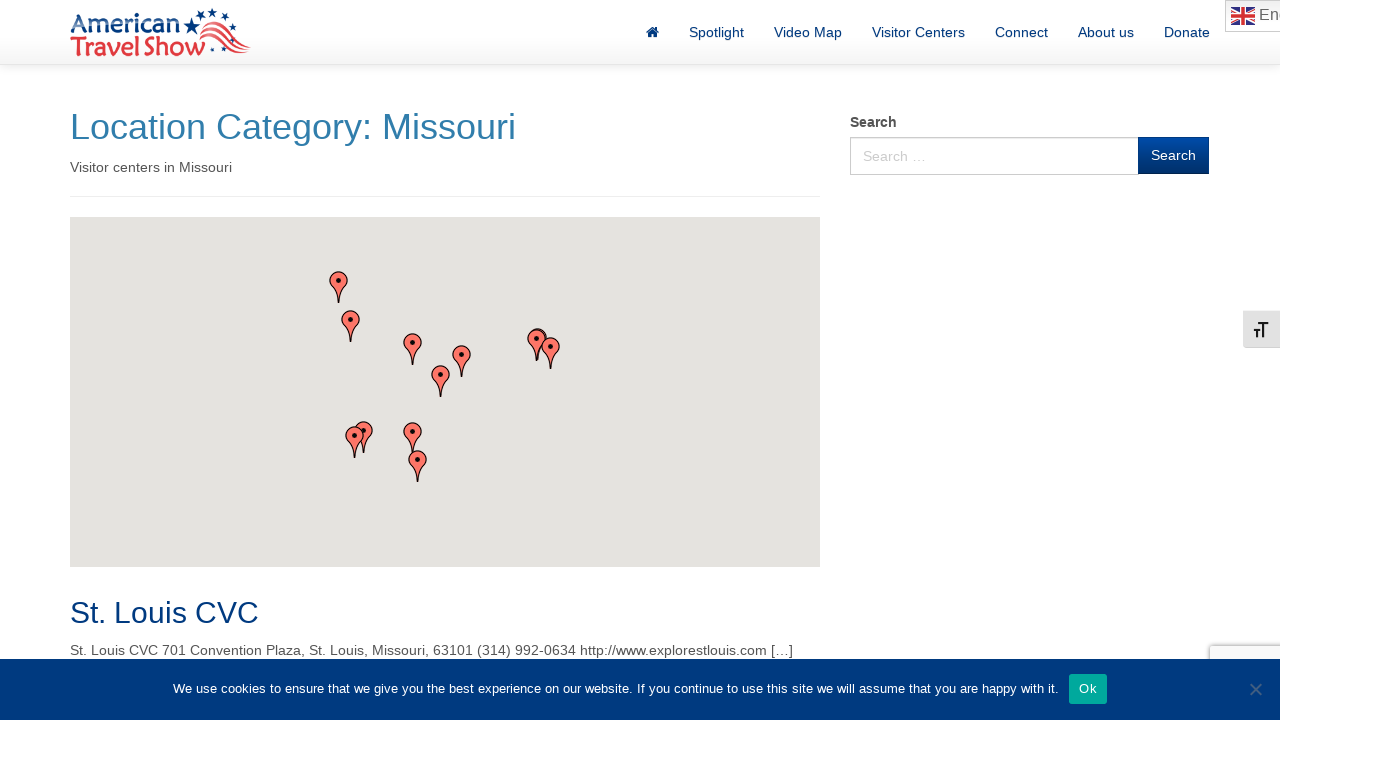

--- FILE ---
content_type: text/html; charset=UTF-8
request_url: https://www.americantravelshow.com/locations/category/missouriplace/
body_size: 14266
content:
<!DOCTYPE html>
<html lang="en-US">
<head>
    <meta charset="UTF-8">
    <meta http-equiv="X-UA-Compatible" content="IE=edge">
    <meta name="viewport" content="width=device-width, initial-scale=1">
    <meta name="mobile-web-app-capable" content="yes">
    <meta name="apple-mobile-web-app-capable" content="yes">
    <meta name="apple-mobile-web-app-title" content="American Travel Show - American Travel Show  &#8211; Videos about American cities, counties and states. Before You Travel, Watch and Learn.">
	<title>Missouri &#8211; American Travel Show</title>
<meta name='robots' content='max-image-preview:large' />
<link rel="alternate" type="application/rss+xml" title="American Travel Show &raquo; Feed" href="https://www.americantravelshow.com/feed/" />
<link rel="alternate" type="application/rss+xml" title="American Travel Show &raquo; Comments Feed" href="https://www.americantravelshow.com/comments/feed/" />
<link rel="alternate" type="application/rss+xml" title="American Travel Show &raquo; Missouri Location Category Feed" href="https://www.americantravelshow.com/locations/category/missouriplace/feed/" />
<script type="text/javascript">
window._wpemojiSettings = {"baseUrl":"https:\/\/s.w.org\/images\/core\/emoji\/14.0.0\/72x72\/","ext":".png","svgUrl":"https:\/\/s.w.org\/images\/core\/emoji\/14.0.0\/svg\/","svgExt":".svg","source":{"concatemoji":"https:\/\/www.americantravelshow.com\/wp-includes\/js\/wp-emoji-release.min.js"}};
/*! This file is auto-generated */
!function(e,a,t){var n,r,o,i=a.createElement("canvas"),p=i.getContext&&i.getContext("2d");function s(e,t){p.clearRect(0,0,i.width,i.height),p.fillText(e,0,0);e=i.toDataURL();return p.clearRect(0,0,i.width,i.height),p.fillText(t,0,0),e===i.toDataURL()}function c(e){var t=a.createElement("script");t.src=e,t.defer=t.type="text/javascript",a.getElementsByTagName("head")[0].appendChild(t)}for(o=Array("flag","emoji"),t.supports={everything:!0,everythingExceptFlag:!0},r=0;r<o.length;r++)t.supports[o[r]]=function(e){if(p&&p.fillText)switch(p.textBaseline="top",p.font="600 32px Arial",e){case"flag":return s("\ud83c\udff3\ufe0f\u200d\u26a7\ufe0f","\ud83c\udff3\ufe0f\u200b\u26a7\ufe0f")?!1:!s("\ud83c\uddfa\ud83c\uddf3","\ud83c\uddfa\u200b\ud83c\uddf3")&&!s("\ud83c\udff4\udb40\udc67\udb40\udc62\udb40\udc65\udb40\udc6e\udb40\udc67\udb40\udc7f","\ud83c\udff4\u200b\udb40\udc67\u200b\udb40\udc62\u200b\udb40\udc65\u200b\udb40\udc6e\u200b\udb40\udc67\u200b\udb40\udc7f");case"emoji":return!s("\ud83e\udef1\ud83c\udffb\u200d\ud83e\udef2\ud83c\udfff","\ud83e\udef1\ud83c\udffb\u200b\ud83e\udef2\ud83c\udfff")}return!1}(o[r]),t.supports.everything=t.supports.everything&&t.supports[o[r]],"flag"!==o[r]&&(t.supports.everythingExceptFlag=t.supports.everythingExceptFlag&&t.supports[o[r]]);t.supports.everythingExceptFlag=t.supports.everythingExceptFlag&&!t.supports.flag,t.DOMReady=!1,t.readyCallback=function(){t.DOMReady=!0},t.supports.everything||(n=function(){t.readyCallback()},a.addEventListener?(a.addEventListener("DOMContentLoaded",n,!1),e.addEventListener("load",n,!1)):(e.attachEvent("onload",n),a.attachEvent("onreadystatechange",function(){"complete"===a.readyState&&t.readyCallback()})),(e=t.source||{}).concatemoji?c(e.concatemoji):e.wpemoji&&e.twemoji&&(c(e.twemoji),c(e.wpemoji)))}(window,document,window._wpemojiSettings);
</script>
<style type="text/css">
img.wp-smiley,
img.emoji {
	display: inline !important;
	border: none !important;
	box-shadow: none !important;
	height: 1em !important;
	width: 1em !important;
	margin: 0 0.07em !important;
	vertical-align: -0.1em !important;
	background: none !important;
	padding: 0 !important;
}
</style>
	<link rel='stylesheet' id='stellar-places-css' href='https://www.americantravelshow.com/wp-content/plugins/stellar-places/assets/css/stellar-places.min.css' type='text/css' media='all' />
<link rel='stylesheet' id='wp-block-library-css' href='https://www.americantravelshow.com/wp-includes/css/dist/block-library/style.min.css' type='text/css' media='all' />
<link rel='stylesheet' id='classic-theme-styles-css' href='https://www.americantravelshow.com/wp-includes/css/classic-themes.min.css' type='text/css' media='all' />
<style id='global-styles-inline-css' type='text/css'>
body{--wp--preset--color--black: #000000;--wp--preset--color--cyan-bluish-gray: #abb8c3;--wp--preset--color--white: #ffffff;--wp--preset--color--pale-pink: #f78da7;--wp--preset--color--vivid-red: #cf2e2e;--wp--preset--color--luminous-vivid-orange: #ff6900;--wp--preset--color--luminous-vivid-amber: #fcb900;--wp--preset--color--light-green-cyan: #7bdcb5;--wp--preset--color--vivid-green-cyan: #00d084;--wp--preset--color--pale-cyan-blue: #8ed1fc;--wp--preset--color--vivid-cyan-blue: #0693e3;--wp--preset--color--vivid-purple: #9b51e0;--wp--preset--gradient--vivid-cyan-blue-to-vivid-purple: linear-gradient(135deg,rgba(6,147,227,1) 0%,rgb(155,81,224) 100%);--wp--preset--gradient--light-green-cyan-to-vivid-green-cyan: linear-gradient(135deg,rgb(122,220,180) 0%,rgb(0,208,130) 100%);--wp--preset--gradient--luminous-vivid-amber-to-luminous-vivid-orange: linear-gradient(135deg,rgba(252,185,0,1) 0%,rgba(255,105,0,1) 100%);--wp--preset--gradient--luminous-vivid-orange-to-vivid-red: linear-gradient(135deg,rgba(255,105,0,1) 0%,rgb(207,46,46) 100%);--wp--preset--gradient--very-light-gray-to-cyan-bluish-gray: linear-gradient(135deg,rgb(238,238,238) 0%,rgb(169,184,195) 100%);--wp--preset--gradient--cool-to-warm-spectrum: linear-gradient(135deg,rgb(74,234,220) 0%,rgb(151,120,209) 20%,rgb(207,42,186) 40%,rgb(238,44,130) 60%,rgb(251,105,98) 80%,rgb(254,248,76) 100%);--wp--preset--gradient--blush-light-purple: linear-gradient(135deg,rgb(255,206,236) 0%,rgb(152,150,240) 100%);--wp--preset--gradient--blush-bordeaux: linear-gradient(135deg,rgb(254,205,165) 0%,rgb(254,45,45) 50%,rgb(107,0,62) 100%);--wp--preset--gradient--luminous-dusk: linear-gradient(135deg,rgb(255,203,112) 0%,rgb(199,81,192) 50%,rgb(65,88,208) 100%);--wp--preset--gradient--pale-ocean: linear-gradient(135deg,rgb(255,245,203) 0%,rgb(182,227,212) 50%,rgb(51,167,181) 100%);--wp--preset--gradient--electric-grass: linear-gradient(135deg,rgb(202,248,128) 0%,rgb(113,206,126) 100%);--wp--preset--gradient--midnight: linear-gradient(135deg,rgb(2,3,129) 0%,rgb(40,116,252) 100%);--wp--preset--duotone--dark-grayscale: url('#wp-duotone-dark-grayscale');--wp--preset--duotone--grayscale: url('#wp-duotone-grayscale');--wp--preset--duotone--purple-yellow: url('#wp-duotone-purple-yellow');--wp--preset--duotone--blue-red: url('#wp-duotone-blue-red');--wp--preset--duotone--midnight: url('#wp-duotone-midnight');--wp--preset--duotone--magenta-yellow: url('#wp-duotone-magenta-yellow');--wp--preset--duotone--purple-green: url('#wp-duotone-purple-green');--wp--preset--duotone--blue-orange: url('#wp-duotone-blue-orange');--wp--preset--font-size--small: 13px;--wp--preset--font-size--medium: 20px;--wp--preset--font-size--large: 36px;--wp--preset--font-size--x-large: 42px;--wp--preset--spacing--20: 0.44rem;--wp--preset--spacing--30: 0.67rem;--wp--preset--spacing--40: 1rem;--wp--preset--spacing--50: 1.5rem;--wp--preset--spacing--60: 2.25rem;--wp--preset--spacing--70: 3.38rem;--wp--preset--spacing--80: 5.06rem;--wp--preset--shadow--natural: 6px 6px 9px rgba(0, 0, 0, 0.2);--wp--preset--shadow--deep: 12px 12px 50px rgba(0, 0, 0, 0.4);--wp--preset--shadow--sharp: 6px 6px 0px rgba(0, 0, 0, 0.2);--wp--preset--shadow--outlined: 6px 6px 0px -3px rgba(255, 255, 255, 1), 6px 6px rgba(0, 0, 0, 1);--wp--preset--shadow--crisp: 6px 6px 0px rgba(0, 0, 0, 1);}:where(.is-layout-flex){gap: 0.5em;}body .is-layout-flow > .alignleft{float: left;margin-inline-start: 0;margin-inline-end: 2em;}body .is-layout-flow > .alignright{float: right;margin-inline-start: 2em;margin-inline-end: 0;}body .is-layout-flow > .aligncenter{margin-left: auto !important;margin-right: auto !important;}body .is-layout-constrained > .alignleft{float: left;margin-inline-start: 0;margin-inline-end: 2em;}body .is-layout-constrained > .alignright{float: right;margin-inline-start: 2em;margin-inline-end: 0;}body .is-layout-constrained > .aligncenter{margin-left: auto !important;margin-right: auto !important;}body .is-layout-constrained > :where(:not(.alignleft):not(.alignright):not(.alignfull)){max-width: var(--wp--style--global--content-size);margin-left: auto !important;margin-right: auto !important;}body .is-layout-constrained > .alignwide{max-width: var(--wp--style--global--wide-size);}body .is-layout-flex{display: flex;}body .is-layout-flex{flex-wrap: wrap;align-items: center;}body .is-layout-flex > *{margin: 0;}:where(.wp-block-columns.is-layout-flex){gap: 2em;}.has-black-color{color: var(--wp--preset--color--black) !important;}.has-cyan-bluish-gray-color{color: var(--wp--preset--color--cyan-bluish-gray) !important;}.has-white-color{color: var(--wp--preset--color--white) !important;}.has-pale-pink-color{color: var(--wp--preset--color--pale-pink) !important;}.has-vivid-red-color{color: var(--wp--preset--color--vivid-red) !important;}.has-luminous-vivid-orange-color{color: var(--wp--preset--color--luminous-vivid-orange) !important;}.has-luminous-vivid-amber-color{color: var(--wp--preset--color--luminous-vivid-amber) !important;}.has-light-green-cyan-color{color: var(--wp--preset--color--light-green-cyan) !important;}.has-vivid-green-cyan-color{color: var(--wp--preset--color--vivid-green-cyan) !important;}.has-pale-cyan-blue-color{color: var(--wp--preset--color--pale-cyan-blue) !important;}.has-vivid-cyan-blue-color{color: var(--wp--preset--color--vivid-cyan-blue) !important;}.has-vivid-purple-color{color: var(--wp--preset--color--vivid-purple) !important;}.has-black-background-color{background-color: var(--wp--preset--color--black) !important;}.has-cyan-bluish-gray-background-color{background-color: var(--wp--preset--color--cyan-bluish-gray) !important;}.has-white-background-color{background-color: var(--wp--preset--color--white) !important;}.has-pale-pink-background-color{background-color: var(--wp--preset--color--pale-pink) !important;}.has-vivid-red-background-color{background-color: var(--wp--preset--color--vivid-red) !important;}.has-luminous-vivid-orange-background-color{background-color: var(--wp--preset--color--luminous-vivid-orange) !important;}.has-luminous-vivid-amber-background-color{background-color: var(--wp--preset--color--luminous-vivid-amber) !important;}.has-light-green-cyan-background-color{background-color: var(--wp--preset--color--light-green-cyan) !important;}.has-vivid-green-cyan-background-color{background-color: var(--wp--preset--color--vivid-green-cyan) !important;}.has-pale-cyan-blue-background-color{background-color: var(--wp--preset--color--pale-cyan-blue) !important;}.has-vivid-cyan-blue-background-color{background-color: var(--wp--preset--color--vivid-cyan-blue) !important;}.has-vivid-purple-background-color{background-color: var(--wp--preset--color--vivid-purple) !important;}.has-black-border-color{border-color: var(--wp--preset--color--black) !important;}.has-cyan-bluish-gray-border-color{border-color: var(--wp--preset--color--cyan-bluish-gray) !important;}.has-white-border-color{border-color: var(--wp--preset--color--white) !important;}.has-pale-pink-border-color{border-color: var(--wp--preset--color--pale-pink) !important;}.has-vivid-red-border-color{border-color: var(--wp--preset--color--vivid-red) !important;}.has-luminous-vivid-orange-border-color{border-color: var(--wp--preset--color--luminous-vivid-orange) !important;}.has-luminous-vivid-amber-border-color{border-color: var(--wp--preset--color--luminous-vivid-amber) !important;}.has-light-green-cyan-border-color{border-color: var(--wp--preset--color--light-green-cyan) !important;}.has-vivid-green-cyan-border-color{border-color: var(--wp--preset--color--vivid-green-cyan) !important;}.has-pale-cyan-blue-border-color{border-color: var(--wp--preset--color--pale-cyan-blue) !important;}.has-vivid-cyan-blue-border-color{border-color: var(--wp--preset--color--vivid-cyan-blue) !important;}.has-vivid-purple-border-color{border-color: var(--wp--preset--color--vivid-purple) !important;}.has-vivid-cyan-blue-to-vivid-purple-gradient-background{background: var(--wp--preset--gradient--vivid-cyan-blue-to-vivid-purple) !important;}.has-light-green-cyan-to-vivid-green-cyan-gradient-background{background: var(--wp--preset--gradient--light-green-cyan-to-vivid-green-cyan) !important;}.has-luminous-vivid-amber-to-luminous-vivid-orange-gradient-background{background: var(--wp--preset--gradient--luminous-vivid-amber-to-luminous-vivid-orange) !important;}.has-luminous-vivid-orange-to-vivid-red-gradient-background{background: var(--wp--preset--gradient--luminous-vivid-orange-to-vivid-red) !important;}.has-very-light-gray-to-cyan-bluish-gray-gradient-background{background: var(--wp--preset--gradient--very-light-gray-to-cyan-bluish-gray) !important;}.has-cool-to-warm-spectrum-gradient-background{background: var(--wp--preset--gradient--cool-to-warm-spectrum) !important;}.has-blush-light-purple-gradient-background{background: var(--wp--preset--gradient--blush-light-purple) !important;}.has-blush-bordeaux-gradient-background{background: var(--wp--preset--gradient--blush-bordeaux) !important;}.has-luminous-dusk-gradient-background{background: var(--wp--preset--gradient--luminous-dusk) !important;}.has-pale-ocean-gradient-background{background: var(--wp--preset--gradient--pale-ocean) !important;}.has-electric-grass-gradient-background{background: var(--wp--preset--gradient--electric-grass) !important;}.has-midnight-gradient-background{background: var(--wp--preset--gradient--midnight) !important;}.has-small-font-size{font-size: var(--wp--preset--font-size--small) !important;}.has-medium-font-size{font-size: var(--wp--preset--font-size--medium) !important;}.has-large-font-size{font-size: var(--wp--preset--font-size--large) !important;}.has-x-large-font-size{font-size: var(--wp--preset--font-size--x-large) !important;}
.wp-block-navigation a:where(:not(.wp-element-button)){color: inherit;}
:where(.wp-block-columns.is-layout-flex){gap: 2em;}
.wp-block-pullquote{font-size: 1.5em;line-height: 1.6;}
</style>
<link rel='stylesheet' id='contact-form-7-bootstrap-style-css' href='https://www.americantravelshow.com/wp-content/plugins/bootstrap-for-contact-form-7/assets/dist/css/style.min.css' type='text/css' media='all' />
<link rel='stylesheet' id='cookie-notice-front-css' href='https://www.americantravelshow.com/wp-content/plugins/cookie-notice/css/front.min.css' type='text/css' media='all' />
<link rel='stylesheet' id='font-awesome-four-css' href='https://www.americantravelshow.com/wp-content/plugins/font-awesome-4-menus/css/font-awesome.min.css' type='text/css' media='all' />
<link rel='stylesheet' id='partner_manager_slider_styles-css' href='https://www.americantravelshow.com/wp-content/plugins/partners-manager/css/slider-styles.css' type='text/css' media='all' />
<link rel='stylesheet' id='wc-gallery-style-css' href='https://www.americantravelshow.com/wp-content/plugins/wc-gallery/includes/css/style.css' type='text/css' media='all' />
<link rel='stylesheet' id='wc-gallery-popup-style-css' href='https://www.americantravelshow.com/wp-content/plugins/wc-gallery/includes/css/magnific-popup.css' type='text/css' media='all' />
<link rel='stylesheet' id='wc-gallery-flexslider-style-css' href='https://www.americantravelshow.com/wp-content/plugins/wc-gallery/includes/vendors/flexslider/flexslider.css' type='text/css' media='all' />
<link rel='stylesheet' id='wc-gallery-owlcarousel-style-css' href='https://www.americantravelshow.com/wp-content/plugins/wc-gallery/includes/vendors/owlcarousel/assets/owl.carousel.css' type='text/css' media='all' />
<link rel='stylesheet' id='wc-gallery-owlcarousel-theme-style-css' href='https://www.americantravelshow.com/wp-content/plugins/wc-gallery/includes/vendors/owlcarousel/assets/owl.theme.default.css' type='text/css' media='all' />
<link rel='stylesheet' id='ui-font-css' href='https://www.americantravelshow.com/wp-content/plugins/wp-accessibility/toolbar/fonts/css/a11y-toolbar.css' type='text/css' media='all' />
<link rel='stylesheet' id='wpa-toolbar-css' href='https://www.americantravelshow.com/wp-content/plugins/wp-accessibility/toolbar/css/a11y.css' type='text/css' media='all' />
<style id='wpa-toolbar-inline-css' type='text/css'>
.a11y-toolbar ul li button { font-size: 1.2em !important; }
</style>
<link rel='stylesheet' id='ui-fontsize.css-css' href='https://www.americantravelshow.com/wp-content/plugins/wp-accessibility/toolbar/css/a11y-fontsize.css' type='text/css' media='all' />
<style id='ui-fontsize.css-inline-css' type='text/css'>
html { --wpa-font-size: clamp( 24px, 1.5rem, 36px ); --wpa-h1-size : clamp( 48px, 3rem, 72px ); --wpa-h2-size : clamp( 40px, 2.5rem, 60px ); --wpa-h3-size : clamp( 32px, 2rem, 48px ); --wpa-h4-size : clamp( 28px, 1.75rem, 42px ); --wpa-sub-list-size: 1.1em; --wpa-sub-sub-list-size: 1em; } 
</style>
<link rel='stylesheet' id='wpa-style-css' href='https://www.americantravelshow.com/wp-content/plugins/wp-accessibility/css/wpa-style.css' type='text/css' media='all' />
<style id='wpa-style-inline-css' type='text/css'>

.wpa-hide-ltr#skiplinks a, .wpa-hide-ltr#skiplinks a:hover, .wpa-hide-ltr#skiplinks a:visited {
	
}
.wpa-hide-ltr#skiplinks a:active,  .wpa-hide-ltr#skiplinks a:focus {
	
}
	:root { --admin-bar-top : 7px; }
</style>
<link rel='stylesheet' id='give-styles-css' href='https://www.americantravelshow.com/wp-content/plugins/give/assets/dist/css/give.css' type='text/css' media='all' />
<link rel='stylesheet' id='give-donation-summary-style-frontend-css' href='https://www.americantravelshow.com/wp-content/plugins/give/assets/dist/css/give-donation-summary.css' type='text/css' media='all' />
<link rel='stylesheet' id='eae-css-css' href='https://www.americantravelshow.com/wp-content/plugins/addon-elements-for-elementor-page-builder/assets/css/eae.min.css' type='text/css' media='all' />
<link rel='stylesheet' id='eae-peel-css-css' href='https://www.americantravelshow.com/wp-content/plugins/addon-elements-for-elementor-page-builder/assets/lib/peel/peel.css' type='text/css' media='all' />
<link rel='stylesheet' id='font-awesome-4-shim-css' href='https://www.americantravelshow.com/wp-content/plugins/elementor/assets/lib/font-awesome/css/v4-shims.min.css' type='text/css' media='all' />
<link rel='stylesheet' id='font-awesome-5-all-css' href='https://www.americantravelshow.com/wp-content/plugins/elementor/assets/lib/font-awesome/css/all.min.css' type='text/css' media='all' />
<link rel='stylesheet' id='vegas-css-css' href='https://www.americantravelshow.com/wp-content/plugins/addon-elements-for-elementor-page-builder/assets/lib/vegas/vegas.min.css' type='text/css' media='all' />
<link rel='stylesheet' id='understrap-styles-css' href='https://www.americantravelshow.com/wp-content/themes/understrap-bs3/css/theme.css' type='text/css' media='all' />
<!--n2css--><!--n2js--><script type='text/javascript' src='https://www.americantravelshow.com/wp-includes/js/jquery/jquery.min.js' id='jquery-core-js'></script>
<script type='text/javascript' src='https://www.americantravelshow.com/wp-content/plugins/partners-manager/scripts/slider-scripts.js' id='partner_manager_slider_scripts-js'></script>
<script type='text/javascript' src='https://www.americantravelshow.com/wp-content/plugins/partners-manager/scripts/broadcast-partner-clip-scripts.js' id='broadcast-partner-clip-scripts-js'></script>
<script type='text/javascript' src='https://www.americantravelshow.com/wp-content/plugins/addon-elements-for-elementor-page-builder/assets/js/iconHelper.js' id='eae-iconHelper-js'></script>
<link rel="https://api.w.org/" href="https://www.americantravelshow.com/wp-json/" /><link rel="alternate" type="application/json" href="https://www.americantravelshow.com/wp-json/wp/v2/location-categories/34" /><link rel="EditURI" type="application/rsd+xml" title="RSD" href="https://www.americantravelshow.com/xmlrpc.php?rsd" />
<link rel="wlwmanifest" type="application/wlwmanifest+xml" href="https://www.americantravelshow.com/wp-includes/wlwmanifest.xml" />
<meta name="generator" content="WordPress 6.2.8" />
<meta name="generator" content="Give v3.6.2" />
		<style type="text/css">
			div.wpcf7 .ajax-loader {
				background-image: url('https://www.americantravelshow.com/wp-content/plugins/contact-form-7/images/ajax-loader.gif');
			}
		</style>
		<meta name="generator" content="Elementor 3.23.4; features: additional_custom_breakpoints, e_lazyload; settings: css_print_method-external, google_font-enabled, font_display-auto">
			<style>
				.e-con.e-parent:nth-of-type(n+4):not(.e-lazyloaded):not(.e-no-lazyload),
				.e-con.e-parent:nth-of-type(n+4):not(.e-lazyloaded):not(.e-no-lazyload) * {
					background-image: none !important;
				}
				@media screen and (max-height: 1024px) {
					.e-con.e-parent:nth-of-type(n+3):not(.e-lazyloaded):not(.e-no-lazyload),
					.e-con.e-parent:nth-of-type(n+3):not(.e-lazyloaded):not(.e-no-lazyload) * {
						background-image: none !important;
					}
				}
				@media screen and (max-height: 640px) {
					.e-con.e-parent:nth-of-type(n+2):not(.e-lazyloaded):not(.e-no-lazyload),
					.e-con.e-parent:nth-of-type(n+2):not(.e-lazyloaded):not(.e-no-lazyload) * {
						background-image: none !important;
					}
				}
			</style>
			<link rel="icon" href="https://www.americantravelshow.com/wp-content/uploads/2017/04/favicon.png" sizes="32x32" />
<link rel="icon" href="https://www.americantravelshow.com/wp-content/uploads/2017/04/favicon.png" sizes="192x192" />
<link rel="apple-touch-icon" href="https://www.americantravelshow.com/wp-content/uploads/2017/04/favicon.png" />
<meta name="msapplication-TileImage" content="https://www.americantravelshow.com/wp-content/uploads/2017/04/favicon.png" />
</head>
<body class="archive tax-stlr_location_categories term-missouriplace term-34 cookies-not-set hfeed elementor-default elementor-kit-1630">

<div id="page" class="hfeed site">

    <!-- ******************* The Navbar Area ******************* -->
    <div class="wrapper-fluid wrapper-navbar" id="wrapper-navbar">

        <!--<a class="skip-link screen-reader-text" href="#content">Skip to content</a>-->

        <nav class="site-navigation" itemscope="itemscope" itemtype="http://schema.org/SiteNavigationElement">

            <div class="navbar navbar-default navbar-static-top">

                <div class="container">

                    <div class="row">

                        <div class="col-xs-12">

                            <div class="navbar-header">

                                <!-- .navbar-toggle is used as the toggle for collapsed navbar content -->
                                <button type="button" class="navbar-toggle"
                                        onclick=document.querySelector('.navbar-collapse').classList.toggle('collapse')>
                                    <span class="sr-only">Toggle navigation</span>
                                    <span class="icon-bar"></span>
                                    <span class="icon-bar"></span>
                                    <span class="icon-bar"></span>
                                </button>

                                <!-- Your site title as branding in the menu -->
                                <a class="navbar-brand" href="https://www.americantravelshow.com/" title="American Travel Show" rel="home"><img src="https://www.americantravelshow.com/wp-content/themes/understrap-bs3/img/ats_logo_normal.png" alt="American Travel Show">
                                </a>
                            </div>

                            <!-- The WordPress Menu goes here -->
							<div class="collapse navbar-collapse"><ul id="main-menu" class="nav navbar-nav navbar-right"><li id="menu-item-73" class="menu-item menu-item-type-post_type menu-item-object-page menu-item-home nav-item menu-item-73"><a title="Home" href="https://www.americantravelshow.com/"><i class="fa fa-home"></i><span class="fontawesome-text"> Home</span></a></li>
<li id="menu-item-72" class="menu-item menu-item-type-post_type menu-item-object-page nav-item menu-item-72"><a title="Spotlight" href="https://www.americantravelshow.com/spotlight/">Spotlight</a></li>
<li id="menu-item-71" class="menu-item menu-item-type-post_type menu-item-object-page nav-item menu-item-71"><a title="Video Map" href="https://www.americantravelshow.com/video-map/">Video Map</a></li>
<li id="menu-item-68" class="menu-item menu-item-type-post_type menu-item-object-page nav-item menu-item-68"><a title="Visitor Centers" href="https://www.americantravelshow.com/visitor-centers/">Visitor Centers</a></li>
<li id="menu-item-69" class="menu-item menu-item-type-post_type menu-item-object-page nav-item menu-item-69"><a title="Connect" href="https://www.americantravelshow.com/connect/">Connect</a></li>
<li id="menu-item-21" class="menu-item menu-item-type-post_type menu-item-object-page nav-item menu-item-21"><a title="About us" href="https://www.americantravelshow.com/about-us/">About us</a></li>
<li id="menu-item-67" class="menu-item menu-item-type-post_type menu-item-object-page nav-item menu-item-67"><a title="Donate" href="https://www.americantravelshow.com/donate/">Donate</a></li>
<li style="position:relative;" class="menu-item menu-item-gtranslate"><div style="position:absolute;white-space:nowrap;" id="gtranslate_menu_wrapper_35961"></div></li></ul></div>
                        </div> <!-- .col-md-11 or col-md-12 end -->

                    </div> <!-- .row end -->

                </div> <!-- .container -->

            </div><!-- .navbar -->

        </nav><!-- .site-navigation -->

    </div><!-- .wrapper-navbar end -->




    <div class="wrapper" id="archive-wrapper">

        <div id="content" class="container">

            <div class="row">

                <div id="primary" class="col-md-8 content-area">

                    <main id="main" class="site-main">
                                                    
                                <header class="page-header">
                                    <h1 class="page-title">Location Category: <span>Missouri</span></h1><div class="taxonomy-description"><p>Visitor centers in Missouri</p>
</div>                                </header>
                                <!-- .page-header -->

                                                                    
<div class="stellar-places-archive">

	
			<div
			id=""
			class="stellar-places-map-canvas"
			style="width: 100%; height: 350px;"
			data-stellar-places-map-auto-center="true"
			data-stellar-places-map-auto-zoom="true"
			data-stellar-places-map-info-windows="true"
			data-stellar-places-map-lat="0"
			data-stellar-places-map-lng="0"
			data-stellar-places-map-locations="[{&quot;latitude&quot;:&quot;38.6310884&quot;,&quot;longitude&quot;:&quot;-90.1912375&quot;,&quot;streetAddress&quot;:&quot;701 Convention Plaza&quot;,&quot;addressLocality&quot;:&quot;St. Louis&quot;,&quot;addressRegion&quot;:&quot;Missouri&quot;,&quot;postalCode&quot;:&quot;63101&quot;,&quot;addressCountry&quot;:&quot;Spojen\u00e9 st\u00e1ty americk\u00e9&quot;,&quot;name&quot;:&quot;St. Louis CVC&quot;,&quot;description&quot;:&quot;St. Louis CVC 701 Convention Plaza, St. Louis, Missouri, 63101 (314) 992-0634 http:\/\/www.explorestlouis.com [...]&lt;p&gt;&lt;a class=\&quot;btn btn-default understrap-read-more-link\&quot; href=\&quot;https:\/\/www.americantravelshow.com\/locations\/st-louis-cvc\/\&quot;&gt;Read More...&lt;\/a&gt;&lt;\/p&gt;&quot;,&quot;url&quot;:&quot;https:\/\/www.americantravelshow.com\/locations\/st-louis-cvc\/&quot;,&quot;image&quot;:null,&quot;postType&quot;:&quot;stlr_place&quot;,&quot;taxonomies&quot;:{&quot;stlr_location_categories&quot;:[&quot;missouriplace&quot;]},&quot;icon&quot;:&quot;https:\/\/maps.google.com\/mapfiles\/ms\/icons\/red-dot.png&quot;},{&quot;latitude&quot;:&quot;39.766306&quot;,&quot;longitude&quot;:&quot;-94.8551177&quot;,&quot;streetAddress&quot;:&quot;109 South 4th Street&quot;,&quot;addressLocality&quot;:&quot;Saint Joseph&quot;,&quot;addressRegion&quot;:&quot;Missouri&quot;,&quot;postalCode&quot;:&quot;64501&quot;,&quot;addressCountry&quot;:&quot;Spojen\u00e9 st\u00e1ty americk\u00e9&quot;,&quot;name&quot;:&quot;St Joseph CVB&quot;,&quot;description&quot;:&quot;St Joseph CVB 109 South Fourth Street, St. Joseph, Missouri, 64501 (816) 233-6688 [...]&lt;p&gt;&lt;a class=\&quot;btn btn-default understrap-read-more-link\&quot; href=\&quot;https:\/\/www.americantravelshow.com\/locations\/st-joseph-cvb\/\&quot;&gt;Read More...&lt;\/a&gt;&lt;\/p&gt;&quot;,&quot;url&quot;:&quot;https:\/\/www.americantravelshow.com\/locations\/st-joseph-cvb\/&quot;,&quot;image&quot;:null,&quot;postType&quot;:&quot;stlr_place&quot;,&quot;taxonomies&quot;:{&quot;stlr_location_categories&quot;:[&quot;missouriplace&quot;]},&quot;icon&quot;:&quot;https:\/\/maps.google.com\/mapfiles\/ms\/icons\/red-dot.png&quot;},{&quot;latitude&quot;:&quot;37.1584253&quot;,&quot;longitude&quot;:&quot;-93.2277957&quot;,&quot;streetAddress&quot;:&quot;3315 East Battlefield Road&quot;,&quot;addressLocality&quot;:&quot;Springfield&quot;,&quot;addressRegion&quot;:&quot;Missouri&quot;,&quot;postalCode&quot;:&quot;65804&quot;,&quot;addressCountry&quot;:&quot;Spojen\u00e9 st\u00e1ty americk\u00e9&quot;,&quot;name&quot;:&quot;Springfield, Missouri CVB&quot;,&quot;description&quot;:&quot;Springfield, Missouri CVB 3315 E. Battlefield Road, Springfield, Missouri, 65806 (417) 881-5300 http:\/\/www.springfieldmo.org [...]&lt;p&gt;&lt;a class=\&quot;btn btn-default understrap-read-more-link\&quot; href=\&quot;https:\/\/www.americantravelshow.com\/locations\/springfield-missouri-cvb\/\&quot;&gt;Read More...&lt;\/a&gt;&lt;\/p&gt;&quot;,&quot;url&quot;:&quot;https:\/\/www.americantravelshow.com\/locations\/springfield-missouri-cvb\/&quot;,&quot;image&quot;:null,&quot;postType&quot;:&quot;stlr_place&quot;,&quot;taxonomies&quot;:{&quot;stlr_location_categories&quot;:[&quot;missouriplace&quot;]},&quot;icon&quot;:&quot;https:\/\/maps.google.com\/mapfiles\/ms\/icons\/red-dot.png&quot;},{&quot;latitude&quot;:&quot;38.7077518&quot;,&quot;longitude&quot;:&quot;-93.22781789999999&quot;,&quot;streetAddress&quot;:&quot;113 East 4th Street&quot;,&quot;addressLocality&quot;:&quot;Sedalia&quot;,&quot;addressRegion&quot;:&quot;Missouri&quot;,&quot;postalCode&quot;:&quot;65301&quot;,&quot;addressCountry&quot;:&quot;Spojen\u00e9 st\u00e1ty americk\u00e9&quot;,&quot;name&quot;:&quot;Sedalia Area Chamber of Commerce\/CVB&quot;,&quot;description&quot;:&quot;Sedalia Area Chamber of Commerce\/CVB 113 East Fourth Street, Sedalia, Missouri, 65301 (800) 827-5295 http:\/\/visitsedaliamo.com [...]&lt;p&gt;&lt;a class=\&quot;btn btn-default understrap-read-more-link\&quot; href=\&quot;https:\/\/www.americantravelshow.com\/locations\/sedalia-area-chamber-of-commercecvb\/\&quot;&gt;Read More...&lt;\/a&gt;&lt;\/p&gt;&quot;,&quot;url&quot;:&quot;https:\/\/www.americantravelshow.com\/locations\/sedalia-area-chamber-of-commercecvb\/&quot;,&quot;image&quot;:null,&quot;postType&quot;:&quot;stlr_place&quot;,&quot;taxonomies&quot;:{&quot;stlr_location_categories&quot;:[&quot;missouriplace&quot;]},&quot;icon&quot;:&quot;https:\/\/maps.google.com\/mapfiles\/ms\/icons\/red-dot.png&quot;},{&quot;latitude&quot;:&quot;38.7696837&quot;,&quot;longitude&quot;:&quot;-90.5024297&quot;,&quot;streetAddress&quot;:&quot;1 Convention Center Plaza&quot;,&quot;addressLocality&quot;:&quot;Saint Charles&quot;,&quot;addressRegion&quot;:&quot;Missouri&quot;,&quot;postalCode&quot;:&quot;63303&quot;,&quot;addressCountry&quot;:&quot;Spojen\u00e9 st\u00e1ty americk\u00e9&quot;,&quot;name&quot;:&quot;Saint Charles Convention Center&quot;,&quot;description&quot;:&quot;Saint Charles Convention Center One Convention Center Plaza, St. Charles, Missouri, 63303 (636) 669-3000 [...]&lt;p&gt;&lt;a class=\&quot;btn btn-default understrap-read-more-link\&quot; href=\&quot;https:\/\/www.americantravelshow.com\/locations\/saint-charles-convention-center\/\&quot;&gt;Read More...&lt;\/a&gt;&lt;\/p&gt;&quot;,&quot;url&quot;:&quot;https:\/\/www.americantravelshow.com\/locations\/saint-charles-convention-center\/&quot;,&quot;image&quot;:null,&quot;postType&quot;:&quot;stlr_place&quot;,&quot;taxonomies&quot;:{&quot;stlr_location_categories&quot;:[&quot;missouriplace&quot;]},&quot;icon&quot;:&quot;https:\/\/maps.google.com\/mapfiles\/ms\/icons\/red-dot.png&quot;},{&quot;latitude&quot;:&quot;38.1484586&quot;,&quot;longitude&quot;:&quot;-92.61527269999999&quot;,&quot;streetAddress&quot;:&quot;U.S. 54&quot;,&quot;addressLocality&quot;:&quot;Osage Beach&quot;,&quot;addressRegion&quot;:&quot;Missouri&quot;,&quot;postalCode&quot;:&quot;65065&quot;,&quot;addressCountry&quot;:&quot;Spojen\u00e9 st\u00e1ty americk\u00e9&quot;,&quot;name&quot;:&quot;Lake Of The Ozarks Convention &#038; Visitors Bureau&quot;,&quot;description&quot;:&quot;Lake Of The Ozarks Convention &amp; Visitors Bureau 5815 Highway 54, Osage Beach, Missouri, 65065 (573) 348-1599 [...]&lt;p&gt;&lt;a class=\&quot;btn btn-default understrap-read-more-link\&quot; href=\&quot;https:\/\/www.americantravelshow.com\/locations\/lake-of-the-ozarks-convention-visitors-bureau\/\&quot;&gt;Read More...&lt;\/a&gt;&lt;\/p&gt;&quot;,&quot;url&quot;:&quot;https:\/\/www.americantravelshow.com\/locations\/lake-of-the-ozarks-convention-visitors-bureau\/&quot;,&quot;image&quot;:null,&quot;postType&quot;:&quot;stlr_place&quot;,&quot;taxonomies&quot;:{&quot;stlr_location_categories&quot;:[&quot;missouriplace&quot;]},&quot;icon&quot;:&quot;https:\/\/maps.google.com\/mapfiles\/ms\/icons\/red-dot.png&quot;},{&quot;latitude&quot;:&quot;39.0982587&quot;,&quot;longitude&quot;:&quot;-94.5874809&quot;,&quot;streetAddress&quot;:&quot;301 West 13th Street&quot;,&quot;addressLocality&quot;:&quot;Kansas City&quot;,&quot;addressRegion&quot;:&quot;Missouri&quot;,&quot;postalCode&quot;:&quot;64105&quot;,&quot;addressCountry&quot;:&quot;Spojen\u00e9 st\u00e1ty americk\u00e9&quot;,&quot;name&quot;:&quot;Kansas City Convention &#038; Entertainment Centers&quot;,&quot;description&quot;:&quot;Kansas City Convention &amp; Entertainment Centers 301 West 13th Street, Kansas City, Missouri, 64105 (816) 513-5000 [...]&lt;p&gt;&lt;a class=\&quot;btn btn-default understrap-read-more-link\&quot; href=\&quot;https:\/\/www.americantravelshow.com\/locations\/kansas-city-convention-entertainment-centers\/\&quot;&gt;Read More...&lt;\/a&gt;&lt;\/p&gt;&quot;,&quot;url&quot;:&quot;https:\/\/www.americantravelshow.com\/locations\/kansas-city-convention-entertainment-centers\/&quot;,&quot;image&quot;:null,&quot;postType&quot;:&quot;stlr_place&quot;,&quot;taxonomies&quot;:{&quot;stlr_location_categories&quot;:[&quot;missouriplace&quot;]},&quot;icon&quot;:&quot;https:\/\/maps.google.com\/mapfiles\/ms\/icons\/red-dot.png&quot;},{&quot;latitude&quot;:&quot;37.088536&quot;,&quot;longitude&quot;:&quot;-94.51517810000001&quot;,&quot;streetAddress&quot;:&quot;222 West 3rd Street&quot;,&quot;addressLocality&quot;:&quot;Joplin&quot;,&quot;addressRegion&quot;:&quot;Missouri&quot;,&quot;postalCode&quot;:&quot;64801&quot;,&quot;addressCountry&quot;:&quot;Spojen\u00e9 st\u00e1ty americk\u00e9&quot;,&quot;name&quot;:&quot;Joplin Convention &#038; Visitors Bureau&quot;,&quot;description&quot;:&quot;Joplin Convention &amp; Visitors Bureau 222 West 3rd Street, Joplin, Missouri, 64801 (417) 6254-789 [...]&lt;p&gt;&lt;a class=\&quot;btn btn-default understrap-read-more-link\&quot; href=\&quot;https:\/\/www.americantravelshow.com\/locations\/joplin-convention-visitors-bureau\/\&quot;&gt;Read More...&lt;\/a&gt;&lt;\/p&gt;&quot;,&quot;url&quot;:&quot;https:\/\/www.americantravelshow.com\/locations\/joplin-convention-visitors-bureau\/&quot;,&quot;image&quot;:null,&quot;postType&quot;:&quot;stlr_place&quot;,&quot;taxonomies&quot;:{&quot;stlr_location_categories&quot;:[&quot;missouriplace&quot;]},&quot;icon&quot;:&quot;https:\/\/maps.google.com\/mapfiles\/ms\/icons\/red-dot.png&quot;},{&quot;latitude&quot;:&quot;38.5&quot;,&quot;longitude&quot;:&quot;-92.14999999999998&quot;,&quot;streetAddress&quot;:&quot;&quot;,&quot;addressLocality&quot;:&quot;Jefferson City&quot;,&quot;addressRegion&quot;:&quot;Missouri&quot;,&quot;postalCode&quot;:&quot;65102&quot;,&quot;addressCountry&quot;:&quot;Spojen\u00e9 st\u00e1ty americk\u00e9&quot;,&quot;name&quot;:&quot;Jefferson City CVB&quot;,&quot;description&quot;:&quot;Jefferson City CVB P.O. Box 2227, Jefferson City, Missouri, 65102 (573) 632-2820 [...]&lt;p&gt;&lt;a class=\&quot;btn btn-default understrap-read-more-link\&quot; href=\&quot;https:\/\/www.americantravelshow.com\/locations\/jefferson-city-cvb\/\&quot;&gt;Read More...&lt;\/a&gt;&lt;\/p&gt;&quot;,&quot;url&quot;:&quot;https:\/\/www.americantravelshow.com\/locations\/jefferson-city-cvb\/&quot;,&quot;image&quot;:null,&quot;postType&quot;:&quot;stlr_place&quot;,&quot;taxonomies&quot;:{&quot;stlr_location_categories&quot;:[&quot;missouriplace&quot;]},&quot;icon&quot;:&quot;https:\/\/maps.google.com\/mapfiles\/ms\/icons\/red-dot.png&quot;},{&quot;latitude&quot;:&quot;38.779936&quot;,&quot;longitude&quot;:&quot;-90.48204520000002&quot;,&quot;streetAddress&quot;:&quot;230 South Main Street&quot;,&quot;addressLocality&quot;:&quot;Saint Charles&quot;,&quot;addressRegion&quot;:&quot;Missouri&quot;,&quot;postalCode&quot;:&quot;63301&quot;,&quot;addressCountry&quot;:&quot;Spojen\u00e9 st\u00e1ty americk\u00e9&quot;,&quot;name&quot;:&quot;Greater St. Charles CVB&quot;,&quot;description&quot;:&quot;Greater St. Charles CVB 230 South Main Street, St. Charles, Missouri, 63301 (636) 946-7776 http:\/\/www.historicstcharles.com [...]&lt;p&gt;&lt;a class=\&quot;btn btn-default understrap-read-more-link\&quot; href=\&quot;https:\/\/www.americantravelshow.com\/locations\/greater-st-charles-cvb\/\&quot;&gt;Read More...&lt;\/a&gt;&lt;\/p&gt;&quot;,&quot;url&quot;:&quot;https:\/\/www.americantravelshow.com\/locations\/greater-st-charles-cvb\/&quot;,&quot;image&quot;:null,&quot;postType&quot;:&quot;stlr_place&quot;,&quot;taxonomies&quot;:{&quot;stlr_location_categories&quot;:[&quot;missouriplace&quot;]},&quot;icon&quot;:&quot;https:\/\/maps.google.com\/mapfiles\/ms\/icons\/red-dot.png&quot;},{&quot;latitude&quot;:&quot;37.1772461&quot;,&quot;longitude&quot;:&quot;-94.31080250000002&quot;,&quot;streetAddress&quot;:&quot;107 3rd Street&quot;,&quot;addressLocality&quot;:&quot;Carthage&quot;,&quot;addressRegion&quot;:&quot;Missouri&quot;,&quot;postalCode&quot;:&quot;64836&quot;,&quot;addressCountry&quot;:&quot;Spojen\u00e9 st\u00e1ty americk\u00e9&quot;,&quot;name&quot;:&quot;Carthage Chamber of Commerce\/Convention &#038; Visitors Bureau&quot;,&quot;description&quot;:&quot;Carthage Chamber of Commerce\/Convention &amp; Visitors Bureau 107 E. 3rd, Carthage, Missouri, 64836 (417) 358-2373 http:\/\/www.carthagechamber.com [...]&lt;p&gt;&lt;a class=\&quot;btn btn-default understrap-read-more-link\&quot; href=\&quot;https:\/\/www.americantravelshow.com\/locations\/carthage-chamber-of-commerceconvention-visitors-bureau\/\&quot;&gt;Read More...&lt;\/a&gt;&lt;\/p&gt;&quot;,&quot;url&quot;:&quot;https:\/\/www.americantravelshow.com\/locations\/carthage-chamber-of-commerceconvention-visitors-bureau\/&quot;,&quot;image&quot;:null,&quot;postType&quot;:&quot;stlr_place&quot;,&quot;taxonomies&quot;:{&quot;stlr_location_categories&quot;:[&quot;missouriplace&quot;]},&quot;icon&quot;:&quot;https:\/\/maps.google.com\/mapfiles\/ms\/icons\/red-dot.png&quot;},{&quot;latitude&quot;:&quot;36.6639089&quot;,&quot;longitude&quot;:&quot;-93.127951&quot;,&quot;streetAddress&quot;:&quot;Boxelder Lane&quot;,&quot;addressLocality&quot;:&quot;Forsyth&quot;,&quot;addressRegion&quot;:&quot;Missouri&quot;,&quot;postalCode&quot;:&quot;65653&quot;,&quot;addressCountry&quot;:&quot;Spojen\u00e9 st\u00e1ty americk\u00e9&quot;,&quot;name&quot;:&quot;Branson\/Lakes Area Chamber of Commerce &#038; CVB&quot;,&quot;description&quot;:&quot;Branson\/Lakes Area Chamber of Commerce &amp; CVB P.O. Box 1897, Branson, Missouri, 65615 (417) 334-4084 http:\/\/www.explorebransonmeetings.com [...]&lt;p&gt;&lt;a class=\&quot;btn btn-default understrap-read-more-link\&quot; href=\&quot;https:\/\/www.americantravelshow.com\/locations\/bransonlakes-area-chamber-of-commerce-cvb\/\&quot;&gt;Read More...&lt;\/a&gt;&lt;\/p&gt;&quot;,&quot;url&quot;:&quot;https:\/\/www.americantravelshow.com\/locations\/bransonlakes-area-chamber-of-commerce-cvb\/&quot;,&quot;image&quot;:null,&quot;postType&quot;:&quot;stlr_place&quot;,&quot;taxonomies&quot;:{&quot;stlr_location_categories&quot;:[&quot;missouriplace&quot;]},&quot;icon&quot;:&quot;https:\/\/maps.google.com\/mapfiles\/ms\/icons\/red-dot.png&quot;}]"
			data-stellar-places-map-options="{&quot;scrollwheel&quot;:false,&quot;zoom&quot;:14}"
		></div>
		
</div>

                                        
<article id="post-555" class="post-555 stlr_place type-stlr_place status-publish hentry stlr_location_categories-missouriplace">
    
	<header class="entry-header">
        
		<h2 class="entry-title"><a href="https://www.americantravelshow.com/locations/st-louis-cvc/" rel="bookmark">St. Louis CVC</a></h2>        
	</header><!-- .entry-header -->
    
		<div class="entry-content">

	            <p>St. Louis CVC 701 Convention Plaza, St. Louis, Missouri, 63101 (314) 992-0634 http://www.explorestlouis.com [&#8230;]</p>
<p><a class="btn btn-default understrap-read-more-link" href="https://www.americantravelshow.com/locations/st-louis-cvc/">Read More&#8230;</a></p>

				        
		</div><!-- .entry-content -->

	<footer class="entry-footer">

				
	</footer><!-- .entry-footer -->
    
</article><!-- #post-## -->

                                            
                                        
<article id="post-554" class="post-554 stlr_place type-stlr_place status-publish hentry stlr_location_categories-missouriplace">
    
	<header class="entry-header">
        
		<h2 class="entry-title"><a href="https://www.americantravelshow.com/locations/st-joseph-cvb/" rel="bookmark">St Joseph CVB</a></h2>        
	</header><!-- .entry-header -->
    
		<div class="entry-content">

	            <p>St Joseph CVB 109 South Fourth Street, St. Joseph, Missouri, 64501 (816) 233-6688 [&#8230;]</p>
<p><a class="btn btn-default understrap-read-more-link" href="https://www.americantravelshow.com/locations/st-joseph-cvb/">Read More&#8230;</a></p>

				        
		</div><!-- .entry-content -->

	<footer class="entry-footer">

				
	</footer><!-- .entry-footer -->
    
</article><!-- #post-## -->

                                            
                                        
<article id="post-553" class="post-553 stlr_place type-stlr_place status-publish hentry stlr_location_categories-missouriplace">
    
	<header class="entry-header">
        
		<h2 class="entry-title"><a href="https://www.americantravelshow.com/locations/springfield-missouri-cvb/" rel="bookmark">Springfield, Missouri CVB</a></h2>        
	</header><!-- .entry-header -->
    
		<div class="entry-content">

	            <p>Springfield, Missouri CVB 3315 E. Battlefield Road, Springfield, Missouri, 65806 (417) 881-5300 http://www.springfieldmo.org [&#8230;]</p>
<p><a class="btn btn-default understrap-read-more-link" href="https://www.americantravelshow.com/locations/springfield-missouri-cvb/">Read More&#8230;</a></p>

				        
		</div><!-- .entry-content -->

	<footer class="entry-footer">

				
	</footer><!-- .entry-footer -->
    
</article><!-- #post-## -->

                                            
                                        
<article id="post-552" class="post-552 stlr_place type-stlr_place status-publish hentry stlr_location_categories-missouriplace">
    
	<header class="entry-header">
        
		<h2 class="entry-title"><a href="https://www.americantravelshow.com/locations/sedalia-area-chamber-of-commercecvb/" rel="bookmark">Sedalia Area Chamber of Commerce/CVB</a></h2>        
	</header><!-- .entry-header -->
    
		<div class="entry-content">

	            <p>Sedalia Area Chamber of Commerce/CVB 113 East Fourth Street, Sedalia, Missouri, 65301 (800) 827-5295 http://visitsedaliamo.com [&#8230;]</p>
<p><a class="btn btn-default understrap-read-more-link" href="https://www.americantravelshow.com/locations/sedalia-area-chamber-of-commercecvb/">Read More&#8230;</a></p>

				        
		</div><!-- .entry-content -->

	<footer class="entry-footer">

				
	</footer><!-- .entry-footer -->
    
</article><!-- #post-## -->

                                            
                                        
<article id="post-551" class="post-551 stlr_place type-stlr_place status-publish hentry stlr_location_categories-missouriplace">
    
	<header class="entry-header">
        
		<h2 class="entry-title"><a href="https://www.americantravelshow.com/locations/saint-charles-convention-center/" rel="bookmark">Saint Charles Convention Center</a></h2>        
	</header><!-- .entry-header -->
    
		<div class="entry-content">

	            <p>Saint Charles Convention Center One Convention Center Plaza, St. Charles, Missouri, 63303 (636) 669-3000 [&#8230;]</p>
<p><a class="btn btn-default understrap-read-more-link" href="https://www.americantravelshow.com/locations/saint-charles-convention-center/">Read More&#8230;</a></p>

				        
		</div><!-- .entry-content -->

	<footer class="entry-footer">

				
	</footer><!-- .entry-footer -->
    
</article><!-- #post-## -->

                                            
                                        
<article id="post-550" class="post-550 stlr_place type-stlr_place status-publish hentry stlr_location_categories-missouriplace">
    
	<header class="entry-header">
        
		<h2 class="entry-title"><a href="https://www.americantravelshow.com/locations/lake-of-the-ozarks-convention-visitors-bureau/" rel="bookmark">Lake Of The Ozarks Convention &#038; Visitors Bureau</a></h2>        
	</header><!-- .entry-header -->
    
		<div class="entry-content">

	            <p>Lake Of The Ozarks Convention &amp; Visitors Bureau 5815 Highway 54, Osage Beach, Missouri, 65065 (573) 348-1599 [&#8230;]</p>
<p><a class="btn btn-default understrap-read-more-link" href="https://www.americantravelshow.com/locations/lake-of-the-ozarks-convention-visitors-bureau/">Read More&#8230;</a></p>

				        
		</div><!-- .entry-content -->

	<footer class="entry-footer">

				
	</footer><!-- .entry-footer -->
    
</article><!-- #post-## -->

                                            
                                        
<article id="post-549" class="post-549 stlr_place type-stlr_place status-publish hentry stlr_location_categories-missouriplace">
    
	<header class="entry-header">
        
		<h2 class="entry-title"><a href="https://www.americantravelshow.com/locations/kansas-city-convention-entertainment-centers/" rel="bookmark">Kansas City Convention &#038; Entertainment Centers</a></h2>        
	</header><!-- .entry-header -->
    
		<div class="entry-content">

	            <p>Kansas City Convention &amp; Entertainment Centers 301 West 13th Street, Kansas City, Missouri, 64105 (816) 513-5000 [&#8230;]</p>
<p><a class="btn btn-default understrap-read-more-link" href="https://www.americantravelshow.com/locations/kansas-city-convention-entertainment-centers/">Read More&#8230;</a></p>

				        
		</div><!-- .entry-content -->

	<footer class="entry-footer">

				
	</footer><!-- .entry-footer -->
    
</article><!-- #post-## -->

                                            
                                        
<article id="post-548" class="post-548 stlr_place type-stlr_place status-publish hentry stlr_location_categories-missouriplace">
    
	<header class="entry-header">
        
		<h2 class="entry-title"><a href="https://www.americantravelshow.com/locations/joplin-convention-visitors-bureau/" rel="bookmark">Joplin Convention &#038; Visitors Bureau</a></h2>        
	</header><!-- .entry-header -->
    
		<div class="entry-content">

	            <p>Joplin Convention &amp; Visitors Bureau 222 West 3rd Street, Joplin, Missouri, 64801 (417) 6254-789 [&#8230;]</p>
<p><a class="btn btn-default understrap-read-more-link" href="https://www.americantravelshow.com/locations/joplin-convention-visitors-bureau/">Read More&#8230;</a></p>

				        
		</div><!-- .entry-content -->

	<footer class="entry-footer">

				
	</footer><!-- .entry-footer -->
    
</article><!-- #post-## -->

                                            
                                        
<article id="post-547" class="post-547 stlr_place type-stlr_place status-publish hentry stlr_location_categories-missouriplace">
    
	<header class="entry-header">
        
		<h2 class="entry-title"><a href="https://www.americantravelshow.com/locations/jefferson-city-cvb/" rel="bookmark">Jefferson City CVB</a></h2>        
	</header><!-- .entry-header -->
    
		<div class="entry-content">

	            <p>Jefferson City CVB P.O. Box 2227, Jefferson City, Missouri, 65102 (573) 632-2820 [&#8230;]</p>
<p><a class="btn btn-default understrap-read-more-link" href="https://www.americantravelshow.com/locations/jefferson-city-cvb/">Read More&#8230;</a></p>

				        
		</div><!-- .entry-content -->

	<footer class="entry-footer">

				
	</footer><!-- .entry-footer -->
    
</article><!-- #post-## -->

                                            
                                        
<article id="post-546" class="post-546 stlr_place type-stlr_place status-publish hentry stlr_location_categories-missouriplace">
    
	<header class="entry-header">
        
		<h2 class="entry-title"><a href="https://www.americantravelshow.com/locations/greater-st-charles-cvb/" rel="bookmark">Greater St. Charles CVB</a></h2>        
	</header><!-- .entry-header -->
    
		<div class="entry-content">

	            <p>Greater St. Charles CVB 230 South Main Street, St. Charles, Missouri, 63301 (636) 946-7776 http://www.historicstcharles.com [&#8230;]</p>
<p><a class="btn btn-default understrap-read-more-link" href="https://www.americantravelshow.com/locations/greater-st-charles-cvb/">Read More&#8230;</a></p>

				        
		</div><!-- .entry-content -->

	<footer class="entry-footer">

				
	</footer><!-- .entry-footer -->
    
</article><!-- #post-## -->

                                            
                                        
<article id="post-545" class="post-545 stlr_place type-stlr_place status-publish hentry stlr_location_categories-missouriplace">
    
	<header class="entry-header">
        
		<h2 class="entry-title"><a href="https://www.americantravelshow.com/locations/carthage-chamber-of-commerceconvention-visitors-bureau/" rel="bookmark">Carthage Chamber of Commerce/Convention &#038; Visitors Bureau</a></h2>        
	</header><!-- .entry-header -->
    
		<div class="entry-content">

	            <p>Carthage Chamber of Commerce/Convention &amp; Visitors Bureau 107 E. 3rd, Carthage, Missouri, 64836 (417) 358-2373 http://www.carthagechamber.com [&#8230;]</p>
<p><a class="btn btn-default understrap-read-more-link" href="https://www.americantravelshow.com/locations/carthage-chamber-of-commerceconvention-visitors-bureau/">Read More&#8230;</a></p>

				        
		</div><!-- .entry-content -->

	<footer class="entry-footer">

				
	</footer><!-- .entry-footer -->
    
</article><!-- #post-## -->

                                            
                                        
<article id="post-544" class="post-544 stlr_place type-stlr_place status-publish hentry stlr_location_categories-missouriplace">
    
	<header class="entry-header">
        
		<h2 class="entry-title"><a href="https://www.americantravelshow.com/locations/bransonlakes-area-chamber-of-commerce-cvb/" rel="bookmark">Branson/Lakes Area Chamber of Commerce &#038; CVB</a></h2>        
	</header><!-- .entry-header -->
    
		<div class="entry-content">

	            <p>Branson/Lakes Area Chamber of Commerce &amp; CVB P.O. Box 1897, Branson, Missouri, 65615 (417) 334-4084 http://www.explorebransonmeetings.com [&#8230;]</p>
<p><a class="btn btn-default understrap-read-more-link" href="https://www.americantravelshow.com/locations/bransonlakes-area-chamber-of-commerce-cvb/">Read More&#8230;</a></p>

				        
		</div><!-- .entry-content -->

	<footer class="entry-footer">

				
	</footer><!-- .entry-footer -->
    
</article><!-- #post-## -->

                                            
                                                
                                                    
                    </main>
                    <!-- #main -->

                </div>
                <!-- #primary -->

                
<div id="secondary" class="col-md-4 widget-area" role="complementary">

	<aside id="search-2" class="widget widget_search">	<form method="get" id="searchform" action="https://www.americantravelshow.com/" role="search">
		<label for="s" class="assistive-text">Search</label>
		<div class="input-group">
			<input type="text" class="field form-control" name="s" id="s" placeholder="Search &hellip;" />
			<span class="input-group-btn">
				<input type="submit" class="submit btn btn-primary" name="submit" id="searchsubmit" value="Search" />
			</span>
		</div>
	</form>
</aside>	
</div><!-- #secondary -->

            </div>
            <!-- .row -->

        </div>
        <!-- Container end -->

    </div>
    <!-- Wrapper end -->

    


<!-- ******************* The Hero Widget Area ******************* -->

<div class="wrapper" id="wrapper-footer-full">
    <div class="container">
    <!--Footer-->
    <div class="footer-bs">
      <div class="row">
        <div class="col-xs-12 col-md-12 col-lg-6 footer-nav">
          <h4 class="headFoot">About us</h4>
          <div class="col-xs-12">
        			<div class="textwidget">American Travel Show is produced and operated by CATV Herald, a non-profit organization under Section 501 (c) (3) whose mission is to present cultural, educational and travel-related information to the public. CATV Herald was founded and directed by TV Producer John Honner. His cable TV shows and Internet broadcasts have been airing since 2003.</div>
		            </div></div>
        
        <div class="col-xs-6 col-md-3 col-lg-3 footer-nav">
          <h4 class="headFoot">Learn more</h4>

            <div class="menu-about-us-container"><ul id="footerabout" class="nav navbar"><li id="menu-item-95" class="menu-item menu-item-type-post_type menu-item-object-page nav-item menu-item-95"><a title="About us" href="https://www.americantravelshow.com/about-us/">About us</a></li>
<li id="menu-item-94" class="menu-item menu-item-type-post_type menu-item-object-page nav-item menu-item-94"><a title="Connect" href="https://www.americantravelshow.com/connect/">Connect</a></li>
<li id="menu-item-93" class="menu-item menu-item-type-post_type menu-item-object-page nav-item menu-item-93"><a title="Donate" href="https://www.americantravelshow.com/donate/">Donate</a></li>
</ul></div></div>

        <div class="col-xs-6 col-md-3 col-lg-3 footer-nav">
          <h4 class="headFoot">Quick navigation</h4>

            <div class="menu-quick-navigation-container"><ul id="footerquicknav" class="nav navbar"><li id="menu-item-100" class="menu-item menu-item-type-post_type menu-item-object-page menu-item-home nav-item menu-item-100"><a title="Home" href="https://www.americantravelshow.com/">Home</a></li>
<li id="menu-item-99" class="menu-item menu-item-type-post_type menu-item-object-page nav-item menu-item-99"><a title="Spotlight" href="https://www.americantravelshow.com/spotlight/">Spotlight</a></li>
<li id="menu-item-98" class="menu-item menu-item-type-post_type menu-item-object-page nav-item menu-item-98"><a title="Video Map" href="https://www.americantravelshow.com/video-map/">Video Map</a></li>
<li id="menu-item-2656" class="menu-item menu-item-type-post_type menu-item-object-page nav-item menu-item-2656"><a title="Visitor Centers" href="https://www.americantravelshow.com/visitor-centers/">Visitor Centers</a></li>
</ul></div></div>
    </div>
  </div>
</div>
</div>
<!-- #wrapper-footer-full -->


<div class="wrapper" id="wrapper-footer">
    
    <div class="container">

        <div class="row">

            <div class="col-md-12">
                
                
    
                <footer id="colophon" class="site-footer">

                    <div class="site-info">
                        <div class="col-md-12 text-center">
          <a href="https://www.americantravelshow.com/" title="Go to American Travel Show main page">
            <img class="pad-bottom" src="https://www.americantravelshow.com/wp-content/themes/understrap-bs3/img/logo_ats_blue.png" width="173" height="48" alt="American Travel Show">
          </a><br>
                            </div><!--col end -->
                        <div class="col-md-12 text-center"><br>
                        All rights reserved by CATV Herald. © 2015-2026                           
                        <span class="sep"> | </span>
                        <a href="https://www.americantravelshow.com/wp-admin">Administration</a><br>
                                                         </div><!--col end -->
                    </div><!-- .site-info -->

                </footer><!-- #colophon -->

            </div><!--col end -->

        </div><!-- row end -->
        
    </div><!-- container end -->
    
</div><!-- wrapper end -->

</div><!-- #page -->

			<script type='text/javascript'>
				const lazyloadRunObserver = () => {
					const lazyloadBackgrounds = document.querySelectorAll( `.e-con.e-parent:not(.e-lazyloaded)` );
					const lazyloadBackgroundObserver = new IntersectionObserver( ( entries ) => {
						entries.forEach( ( entry ) => {
							if ( entry.isIntersecting ) {
								let lazyloadBackground = entry.target;
								if( lazyloadBackground ) {
									lazyloadBackground.classList.add( 'e-lazyloaded' );
								}
								lazyloadBackgroundObserver.unobserve( entry.target );
							}
						});
					}, { rootMargin: '200px 0px 200px 0px' } );
					lazyloadBackgrounds.forEach( ( lazyloadBackground ) => {
						lazyloadBackgroundObserver.observe( lazyloadBackground );
					} );
				};
				const events = [
					'DOMContentLoaded',
					'elementor/lazyload/observe',
				];
				events.forEach( ( event ) => {
					document.addEventListener( event, lazyloadRunObserver );
				} );
			</script>
			<script type='text/javascript' src='https://www.americantravelshow.com/wp-includes/js/underscore.min.js' id='underscore-js'></script>
<script type='text/javascript' src='https://www.americantravelshow.com/wp-includes/js/backbone.min.js' id='backbone-js'></script>
<script type='text/javascript' src='//maps.googleapis.com/maps/api/js?key=AIzaSyByPc4lBpcMkzLQFuAQFEP7FALSUpvRDG8' id='google-maps-js-api-js'></script>
<script type='text/javascript' src='https://www.americantravelshow.com/wp-content/plugins/stellar-places/assets/js/stellar-places-map.min.js' id='stellar-places-map-js'></script>
<script type='text/javascript' src='https://www.americantravelshow.com/wp-content/plugins/contact-form-7/includes/swv/js/index.js' id='swv-js'></script>
<script type='text/javascript' id='contact-form-7-js-extra'>
/* <![CDATA[ */
var wpcf7 = {"api":{"root":"https:\/\/www.americantravelshow.com\/wp-json\/","namespace":"contact-form-7\/v1"}};
/* ]]> */
</script>
<script type='text/javascript' src='https://www.americantravelshow.com/wp-content/plugins/contact-form-7/includes/js/index.js' id='contact-form-7-js'></script>
<script type='text/javascript' src='https://www.americantravelshow.com/wp-includes/js/jquery/jquery.form.min.js' id='jquery-form-js'></script>
<script type='text/javascript' src='https://www.americantravelshow.com/wp-content/plugins/bootstrap-for-contact-form-7/assets/dist/js/scripts.min.js' id='contact-form-7-bootstrap-js'></script>
<script type='text/javascript' id='cookie-notice-front-js-before'>
var cnArgs = {"ajaxUrl":"https:\/\/www.americantravelshow.com\/wp-admin\/admin-ajax.php","nonce":"34f2a47618","hideEffect":"fade","position":"bottom","onScroll":false,"onScrollOffset":100,"onClick":false,"cookieName":"cookie_notice_accepted","cookieTime":2592000,"cookieTimeRejected":2592000,"globalCookie":false,"redirection":false,"cache":false,"revokeCookies":false,"revokeCookiesOpt":"automatic"};
</script>
<script type='text/javascript' src='https://www.americantravelshow.com/wp-content/plugins/cookie-notice/js/front.min.js' id='cookie-notice-front-js'></script>
<script type='text/javascript' id='wpa-toolbar-js-extra'>
/* <![CDATA[ */
var wpatb = {"location":"body","is_rtl":"ltr","is_right":"reversed","responsive":"a11y-responsive","contrast":"Toggle High Contrast","grayscale":"Toggle Grayscale","fontsize":"Toggle Font size","custom_location":"standard-location","enable_grayscale":"false","enable_fontsize":"true","enable_contrast":"false"};
var wpa11y = {"path":"https:\/\/www.americantravelshow.com\/wp-content\/plugins\/wp-accessibility\/toolbar\/css\/a11y-contrast.css?version=2.2.6"};
/* ]]> */
</script>
<script type='text/javascript' src='https://www.americantravelshow.com/wp-content/plugins/wp-accessibility/js/wpa-toolbar.min.js' id='wpa-toolbar-js'></script>
<script type='text/javascript' src='https://www.americantravelshow.com/wp-includes/js/dist/vendor/wp-polyfill-inert.min.js' id='wp-polyfill-inert-js'></script>
<script type='text/javascript' src='https://www.americantravelshow.com/wp-includes/js/dist/vendor/regenerator-runtime.min.js' id='regenerator-runtime-js'></script>
<script type='text/javascript' src='https://www.americantravelshow.com/wp-includes/js/dist/vendor/wp-polyfill.min.js' id='wp-polyfill-js'></script>
<script type='text/javascript' src='https://www.americantravelshow.com/wp-includes/js/dist/hooks.min.js' id='wp-hooks-js'></script>
<script type='text/javascript' src='https://www.americantravelshow.com/wp-includes/js/dist/i18n.min.js' id='wp-i18n-js'></script>
<script type='text/javascript' id='wp-i18n-js-after'>
wp.i18n.setLocaleData( { 'text direction\u0004ltr': [ 'ltr' ] } );
</script>
<script type='text/javascript' id='give-js-extra'>
/* <![CDATA[ */
var give_global_vars = {"ajaxurl":"https:\/\/www.americantravelshow.com\/wp-admin\/admin-ajax.php","checkout_nonce":"24cce3e584","currency":"USD","currency_sign":"$","currency_pos":"before","thousands_separator":",","decimal_separator":".","no_gateway":"Please select a payment method.","bad_minimum":"The minimum custom donation amount for this form is","bad_maximum":"The maximum custom donation amount for this form is","general_loading":"Loading...","purchase_loading":"Please Wait...","textForOverlayScreen":"<h3>Processing...<\/h3><p>This will only take a second!<\/p>","number_decimals":"0","is_test_mode":"","give_version":"3.6.2","magnific_options":{"main_class":"give-modal","close_on_bg_click":false},"form_translation":{"payment-mode":"Please select payment mode.","give_first":"Please enter your first name.","give_last":"Please enter your last name.","give_email":"Please enter a valid email address.","give_user_login":"Invalid email address or username.","give_user_pass":"Enter a password.","give_user_pass_confirm":"Enter the password confirmation.","give_agree_to_terms":"You must agree to the terms and conditions."},"confirm_email_sent_message":"Please check your email and click on the link to access your complete donation history.","ajax_vars":{"ajaxurl":"https:\/\/www.americantravelshow.com\/wp-admin\/admin-ajax.php","ajaxNonce":"6cc8a53cef","loading":"Loading","select_option":"Please select an option","default_gateway":"paypal","permalinks":"1","number_decimals":0},"cookie_hash":"fa7e514e535fd75bdac67bba47a88e3a","session_nonce_cookie_name":"wp-give_session_reset_nonce_fa7e514e535fd75bdac67bba47a88e3a","session_cookie_name":"wp-give_session_fa7e514e535fd75bdac67bba47a88e3a","delete_session_nonce_cookie":"0"};
var giveApiSettings = {"root":"https:\/\/www.americantravelshow.com\/wp-json\/give-api\/v2\/","rest_base":"give-api\/v2"};
/* ]]> */
</script>
<script type='text/javascript' src='https://www.americantravelshow.com/wp-content/plugins/give/assets/dist/js/give.js' id='give-js'></script>
<script type='text/javascript' id='give-donation-summary-script-frontend-js-extra'>
/* <![CDATA[ */
var GiveDonationSummaryData = {"currencyPrecisionLookup":{"USD":2,"EUR":2,"GBP":2,"AUD":2,"BRL":2,"CAD":2,"CZK":2,"DKK":2,"HKD":2,"HUF":2,"ILS":2,"JPY":0,"MYR":2,"MXN":2,"MAD":2,"NZD":2,"NOK":2,"PHP":2,"PLN":2,"SGD":2,"KRW":0,"ZAR":2,"SEK":2,"CHF":2,"TWD":2,"THB":2,"INR":2,"TRY":2,"IRR":2,"RUB":2,"AED":2,"AMD":2,"ANG":2,"ARS":2,"AWG":2,"BAM":2,"BDT":2,"BHD":3,"BMD":2,"BND":2,"BOB":2,"BSD":2,"BWP":2,"BZD":2,"CLP":0,"CNY":2,"COP":2,"CRC":2,"CUC":2,"CUP":2,"DOP":2,"EGP":2,"GIP":2,"GTQ":2,"HNL":2,"HRK":2,"IDR":2,"ISK":0,"JMD":2,"JOD":2,"KES":2,"KWD":2,"KYD":2,"MKD":2,"NPR":2,"OMR":3,"PEN":2,"PKR":2,"RON":2,"SAR":2,"SZL":2,"TOP":2,"TZS":2,"UAH":2,"UYU":2,"VEF":2,"XCD":2,"AFN":2,"ALL":2,"AOA":2,"AZN":2,"BBD":2,"BGN":2,"BIF":0,"XBT":8,"BTN":1,"BYR":2,"BYN":2,"CDF":2,"CVE":2,"DJF":0,"DZD":2,"ERN":2,"ETB":2,"FJD":2,"FKP":2,"GEL":2,"GGP":2,"GHS":2,"GMD":2,"GNF":0,"GYD":2,"HTG":2,"IMP":2,"IQD":2,"IRT":2,"JEP":2,"KGS":2,"KHR":0,"KMF":2,"KPW":0,"KZT":2,"LAK":0,"LBP":2,"LKR":0,"LRD":2,"LSL":2,"LYD":3,"MDL":2,"MGA":0,"MMK":2,"MNT":2,"MOP":2,"MRO":2,"MUR":2,"MVR":1,"MWK":2,"MZN":0,"NAD":2,"NGN":2,"NIO":2,"PAB":2,"PGK":2,"PRB":2,"PYG":2,"QAR":2,"RSD":2,"RWF":2,"SBD":2,"SCR":2,"SDG":2,"SHP":2,"SLL":2,"SOS":2,"SRD":2,"SSP":2,"STD":2,"SYP":2,"TJS":2,"TMT":2,"TND":3,"TTD":2,"UGX":2,"UZS":2,"VND":1,"VUV":0,"WST":2,"XAF":2,"XOF":2,"XPF":2,"YER":2,"ZMW":2},"recurringLabelLookup":[]};
/* ]]> */
</script>
<script type='text/javascript' src='https://www.americantravelshow.com/wp-content/plugins/give/assets/dist/js/give-donation-summary.js' id='give-donation-summary-script-frontend-js'></script>
<script type='text/javascript' id='eae-main-js-extra'>
/* <![CDATA[ */
var eae = {"ajaxurl":"https:\/\/www.americantravelshow.com\/wp-admin\/admin-ajax.php","current_url":"aHR0cHM6Ly93d3cuYW1lcmljYW50cmF2ZWxzaG93LmNvbS9sb2NhdGlvbnMvY2F0ZWdvcnkvbWlzc291cmlwbGFjZS8=","nonce":"efc84d5e95","plugin_url":"https:\/\/www.americantravelshow.com\/wp-content\/plugins\/addon-elements-for-elementor-page-builder\/"};
var eae_editor = {"plugin_url":"https:\/\/www.americantravelshow.com\/wp-content\/plugins\/addon-elements-for-elementor-page-builder\/"};
/* ]]> */
</script>
<script type='text/javascript' src='https://www.americantravelshow.com/wp-content/plugins/addon-elements-for-elementor-page-builder/assets/js/eae.min.js' id='eae-main-js'></script>
<script type='text/javascript' src='https://www.americantravelshow.com/wp-content/plugins/addon-elements-for-elementor-page-builder/build/index.min.js' id='eae-index-js'></script>
<script type='text/javascript' src='https://www.americantravelshow.com/wp-content/plugins/elementor/assets/lib/font-awesome/js/v4-shims.min.js' id='font-awesome-4-shim-js'></script>
<script type='text/javascript' src='https://www.americantravelshow.com/wp-content/plugins/addon-elements-for-elementor-page-builder/assets/js/animated-main.min.js' id='animated-main-js'></script>
<script type='text/javascript' src='https://www.americantravelshow.com/wp-content/plugins/addon-elements-for-elementor-page-builder/assets/js/particles.min.js' id='eae-particles-js'></script>
<script type='text/javascript' src='https://www.americantravelshow.com/wp-content/plugins/addon-elements-for-elementor-page-builder/assets/lib/magnific.min.js' id='wts-magnific-js'></script>
<script type='text/javascript' src='https://www.americantravelshow.com/wp-content/plugins/addon-elements-for-elementor-page-builder/assets/lib/vegas/vegas.min.js' id='vegas-js'></script>
<script type='text/javascript' src='https://www.americantravelshow.com/wp-content/themes/understrap-bs3/js/theme.min.js' id='understrap-scripts-js'></script>
<script type='text/javascript' src='https://www.google.com/recaptcha/api.js?render=6LfG9ngbAAAAAEQIyw37Bowctv2xFZRmzi1QFqyB' id='google-recaptcha-js'></script>
<script type='text/javascript' id='wpcf7-recaptcha-js-extra'>
/* <![CDATA[ */
var wpcf7_recaptcha = {"sitekey":"6LfG9ngbAAAAAEQIyw37Bowctv2xFZRmzi1QFqyB","actions":{"homepage":"homepage","contactform":"contactform"}};
/* ]]> */
</script>
<script type='text/javascript' src='https://www.americantravelshow.com/wp-content/plugins/contact-form-7/modules/recaptcha/index.js' id='wpcf7-recaptcha-js'></script>
<script type='text/javascript' id='wp-accessibility-js-extra'>
/* <![CDATA[ */
var wpa = {"skiplinks":{"enabled":true,"output":"<div class=\"wpa-hide-ltr\" id=\"skiplinks\" role=\"navigation\" aria-label=\"Skip links\"><a href=\"#content\" class='no-scroll et_smooth_scroll_disabled'>Skip to Content<\/a> <a href=\"#nav\" class='no-scroll et_smooth_scroll_disabled'>Skip to navigation<\/a> <\/div>"},"target":"1","tabindex":"1","underline":{"enabled":false,"target":"a"},"videos":"","dir":"ltr","lang":"en-US","titles":"1","labels":"1","wpalabels":{"s":"Search","author":"Name","email":"Email","url":"Website","comment":"Comment"},"alt":"","altSelector":".hentry img[alt]:not([alt=\"\"]), .comment-content img[alt]:not([alt=\"\"]), #content img[alt]:not([alt=\"\"]),.entry-content img[alt]:not([alt=\"\"])","current":"","errors":"","tracking":"1","ajaxurl":"https:\/\/www.americantravelshow.com\/wp-admin\/admin-ajax.php","security":"9d51cf99a4","action":"wpa_stats_action","url":"https:\/\/www.americantravelshow.com\/locations\/category\/missouriplace\/","post_id":"","continue":"","pause":"Pause video","play":"Play video","restUrl":"https:\/\/www.americantravelshow.com\/wp-json\/wp\/v2\/media","ldType":"button","ldHome":"https:\/\/www.americantravelshow.com","ldText":"<span class=\"dashicons dashicons-media-text\" aria-hidden=\"true\"><\/span><span class=\"screen-reader\">Long Description<\/span>"};
/* ]]> */
</script>
<script type='text/javascript' src='https://www.americantravelshow.com/wp-content/plugins/wp-accessibility/js/wp-accessibility.min.js' id='wp-accessibility-js'></script>
<script type='text/javascript' id='gt_widget_script_57624488-js-before'>
window.gtranslateSettings = /* document.write */ window.gtranslateSettings || {};window.gtranslateSettings['57624488'] = {"default_language":"en","languages":["af","sq","am","ar","hy","az","eu","be","bn","bs","bg","ca","ceb","ny","zh-CN","zh-TW","co","hr","cs","da","nl","en","eo","et","tl","fi","fr","fy","gl","ka","de","el","gu","ht","ha","haw","iw","hi","hmn","hu","is","ig","id","ga","it","ja","jw","kn","kk","km","ko","ku","ky","lo","la","lv","lt","lb","mk","mg","ms","ml","mt","mi","mr","mn","my","ne","no","ps","fa","pl","pt","pa","ro","ru","sm","gd","sr","st","sn","sd","si","sk","sl","so","es","su","sw","sv","tg","ta","te","th","tr","uk","ur","uz","vi","cy","xh","yi","yo","zu"],"url_structure":"none","flag_style":"2d","flag_size":24,"wrapper_selector":"#gtranslate_menu_wrapper_35961","alt_flags":[],"switcher_open_direction":"top","switcher_horizontal_position":"inline","switcher_text_color":"#666","switcher_arrow_color":"#666","switcher_border_color":"#ccc","switcher_background_color":"#fff","switcher_background_shadow_color":"#efefef","switcher_background_hover_color":"#fff","dropdown_text_color":"#000","dropdown_hover_color":"#fff","dropdown_background_color":"#eee","flags_location":"\/wp-content\/plugins\/gtranslate\/flags\/"};
</script><script src="https://www.americantravelshow.com/wp-content/plugins/gtranslate/js/dwf.js" data-no-optimize="1" data-no-minify="1" data-gt-orig-url="/locations/category/missouriplace/" data-gt-orig-domain="www.americantravelshow.com" data-gt-widget-id="57624488" defer></script><script type="text/template" id="stellar-places-info-window-template"><div class="stellar-places-info-window">

	<div class="stellar-places-info-window-header">
		<h2><a href="<%= url %>"><%= name %></a></h2>
	</div>

	<div class="stellar-places-info-window-body">

		<% if( image ) { %>
		<div class="stellar-places-info-window-thumbnail">
			<a href="<%= url %>"><img src="<%= image %>" /></a>
		</div>
		<% } %>

		<% if( description ) { %>
		<p><%= description %></p>
		<% } %>

	</div>

	<div class="stellar-places-info-window-footer">

		<span class="stellar-places-postal-address inline">

			<span class="postal-address" itemscope itemtype="http://schema.org/PostalAddress">

				<% if( streetAddress ) { %>
				<span class="street-address">
					<span itemprop="streetAddress"><%= streetAddress %></span><span class="delimiter">,</span>
				</span>
				<% } %>

				<% if( addressLocality ) { %>
				<span class="locality">
					<span itemprop="addressLocality"><%= addressLocality %></span><span class="delimiter">,</span>
				</span>
				<% } %>

				<% if( addressRegion ) { %>
				<span class="region">
					<span itemprop="addressRegion"><%= addressRegion %></span><span class="delimiter">,</span>
				</span>
				<% } %>

				<% if( postalCode ) { %>
				<span class="postal-code">
					<span itemprop="postalCode"><%= postalCode %></span><span class="delimiter">,</span>
				</span>
				<% } %>

				<% if( addressCountry ) { %>
				<span class="country">
					<span itemprop="addressCountry"><%= addressCountry %></span>
				</span>
				<% } %>

			</span>

		</span>

	</div>

</div></script>
		<!-- Cookie Notice plugin v2.5.11 by Hu-manity.co https://hu-manity.co/ -->
		<div id="cookie-notice" role="dialog" class="cookie-notice-hidden cookie-revoke-hidden cn-position-bottom" aria-label="Cookie Notice" style="background-color: rgba(0,58,128,1);"><div class="cookie-notice-container" style="color: #fff"><span id="cn-notice-text" class="cn-text-container">We use cookies to ensure that we give you the best experience on our website. If you continue to use this site we will assume that you are happy with it.</span><span id="cn-notice-buttons" class="cn-buttons-container"><button id="cn-accept-cookie" data-cookie-set="accept" class="cn-set-cookie cn-button" aria-label="Ok" style="background-color: #00a99d">Ok</button></span><button type="button" id="cn-close-notice" data-cookie-set="accept" class="cn-close-icon" aria-label="No"></button></div>
			
		</div>
		<!-- / Cookie Notice plugin -->
</body>

</html>


--- FILE ---
content_type: text/html; charset=utf-8
request_url: https://www.google.com/recaptcha/api2/anchor?ar=1&k=6LfG9ngbAAAAAEQIyw37Bowctv2xFZRmzi1QFqyB&co=aHR0cHM6Ly93d3cuYW1lcmljYW50cmF2ZWxzaG93LmNvbTo0NDM.&hl=en&v=PoyoqOPhxBO7pBk68S4YbpHZ&size=invisible&anchor-ms=20000&execute-ms=30000&cb=ht9od0sfx622
body_size: 48608
content:
<!DOCTYPE HTML><html dir="ltr" lang="en"><head><meta http-equiv="Content-Type" content="text/html; charset=UTF-8">
<meta http-equiv="X-UA-Compatible" content="IE=edge">
<title>reCAPTCHA</title>
<style type="text/css">
/* cyrillic-ext */
@font-face {
  font-family: 'Roboto';
  font-style: normal;
  font-weight: 400;
  font-stretch: 100%;
  src: url(//fonts.gstatic.com/s/roboto/v48/KFO7CnqEu92Fr1ME7kSn66aGLdTylUAMa3GUBHMdazTgWw.woff2) format('woff2');
  unicode-range: U+0460-052F, U+1C80-1C8A, U+20B4, U+2DE0-2DFF, U+A640-A69F, U+FE2E-FE2F;
}
/* cyrillic */
@font-face {
  font-family: 'Roboto';
  font-style: normal;
  font-weight: 400;
  font-stretch: 100%;
  src: url(//fonts.gstatic.com/s/roboto/v48/KFO7CnqEu92Fr1ME7kSn66aGLdTylUAMa3iUBHMdazTgWw.woff2) format('woff2');
  unicode-range: U+0301, U+0400-045F, U+0490-0491, U+04B0-04B1, U+2116;
}
/* greek-ext */
@font-face {
  font-family: 'Roboto';
  font-style: normal;
  font-weight: 400;
  font-stretch: 100%;
  src: url(//fonts.gstatic.com/s/roboto/v48/KFO7CnqEu92Fr1ME7kSn66aGLdTylUAMa3CUBHMdazTgWw.woff2) format('woff2');
  unicode-range: U+1F00-1FFF;
}
/* greek */
@font-face {
  font-family: 'Roboto';
  font-style: normal;
  font-weight: 400;
  font-stretch: 100%;
  src: url(//fonts.gstatic.com/s/roboto/v48/KFO7CnqEu92Fr1ME7kSn66aGLdTylUAMa3-UBHMdazTgWw.woff2) format('woff2');
  unicode-range: U+0370-0377, U+037A-037F, U+0384-038A, U+038C, U+038E-03A1, U+03A3-03FF;
}
/* math */
@font-face {
  font-family: 'Roboto';
  font-style: normal;
  font-weight: 400;
  font-stretch: 100%;
  src: url(//fonts.gstatic.com/s/roboto/v48/KFO7CnqEu92Fr1ME7kSn66aGLdTylUAMawCUBHMdazTgWw.woff2) format('woff2');
  unicode-range: U+0302-0303, U+0305, U+0307-0308, U+0310, U+0312, U+0315, U+031A, U+0326-0327, U+032C, U+032F-0330, U+0332-0333, U+0338, U+033A, U+0346, U+034D, U+0391-03A1, U+03A3-03A9, U+03B1-03C9, U+03D1, U+03D5-03D6, U+03F0-03F1, U+03F4-03F5, U+2016-2017, U+2034-2038, U+203C, U+2040, U+2043, U+2047, U+2050, U+2057, U+205F, U+2070-2071, U+2074-208E, U+2090-209C, U+20D0-20DC, U+20E1, U+20E5-20EF, U+2100-2112, U+2114-2115, U+2117-2121, U+2123-214F, U+2190, U+2192, U+2194-21AE, U+21B0-21E5, U+21F1-21F2, U+21F4-2211, U+2213-2214, U+2216-22FF, U+2308-230B, U+2310, U+2319, U+231C-2321, U+2336-237A, U+237C, U+2395, U+239B-23B7, U+23D0, U+23DC-23E1, U+2474-2475, U+25AF, U+25B3, U+25B7, U+25BD, U+25C1, U+25CA, U+25CC, U+25FB, U+266D-266F, U+27C0-27FF, U+2900-2AFF, U+2B0E-2B11, U+2B30-2B4C, U+2BFE, U+3030, U+FF5B, U+FF5D, U+1D400-1D7FF, U+1EE00-1EEFF;
}
/* symbols */
@font-face {
  font-family: 'Roboto';
  font-style: normal;
  font-weight: 400;
  font-stretch: 100%;
  src: url(//fonts.gstatic.com/s/roboto/v48/KFO7CnqEu92Fr1ME7kSn66aGLdTylUAMaxKUBHMdazTgWw.woff2) format('woff2');
  unicode-range: U+0001-000C, U+000E-001F, U+007F-009F, U+20DD-20E0, U+20E2-20E4, U+2150-218F, U+2190, U+2192, U+2194-2199, U+21AF, U+21E6-21F0, U+21F3, U+2218-2219, U+2299, U+22C4-22C6, U+2300-243F, U+2440-244A, U+2460-24FF, U+25A0-27BF, U+2800-28FF, U+2921-2922, U+2981, U+29BF, U+29EB, U+2B00-2BFF, U+4DC0-4DFF, U+FFF9-FFFB, U+10140-1018E, U+10190-1019C, U+101A0, U+101D0-101FD, U+102E0-102FB, U+10E60-10E7E, U+1D2C0-1D2D3, U+1D2E0-1D37F, U+1F000-1F0FF, U+1F100-1F1AD, U+1F1E6-1F1FF, U+1F30D-1F30F, U+1F315, U+1F31C, U+1F31E, U+1F320-1F32C, U+1F336, U+1F378, U+1F37D, U+1F382, U+1F393-1F39F, U+1F3A7-1F3A8, U+1F3AC-1F3AF, U+1F3C2, U+1F3C4-1F3C6, U+1F3CA-1F3CE, U+1F3D4-1F3E0, U+1F3ED, U+1F3F1-1F3F3, U+1F3F5-1F3F7, U+1F408, U+1F415, U+1F41F, U+1F426, U+1F43F, U+1F441-1F442, U+1F444, U+1F446-1F449, U+1F44C-1F44E, U+1F453, U+1F46A, U+1F47D, U+1F4A3, U+1F4B0, U+1F4B3, U+1F4B9, U+1F4BB, U+1F4BF, U+1F4C8-1F4CB, U+1F4D6, U+1F4DA, U+1F4DF, U+1F4E3-1F4E6, U+1F4EA-1F4ED, U+1F4F7, U+1F4F9-1F4FB, U+1F4FD-1F4FE, U+1F503, U+1F507-1F50B, U+1F50D, U+1F512-1F513, U+1F53E-1F54A, U+1F54F-1F5FA, U+1F610, U+1F650-1F67F, U+1F687, U+1F68D, U+1F691, U+1F694, U+1F698, U+1F6AD, U+1F6B2, U+1F6B9-1F6BA, U+1F6BC, U+1F6C6-1F6CF, U+1F6D3-1F6D7, U+1F6E0-1F6EA, U+1F6F0-1F6F3, U+1F6F7-1F6FC, U+1F700-1F7FF, U+1F800-1F80B, U+1F810-1F847, U+1F850-1F859, U+1F860-1F887, U+1F890-1F8AD, U+1F8B0-1F8BB, U+1F8C0-1F8C1, U+1F900-1F90B, U+1F93B, U+1F946, U+1F984, U+1F996, U+1F9E9, U+1FA00-1FA6F, U+1FA70-1FA7C, U+1FA80-1FA89, U+1FA8F-1FAC6, U+1FACE-1FADC, U+1FADF-1FAE9, U+1FAF0-1FAF8, U+1FB00-1FBFF;
}
/* vietnamese */
@font-face {
  font-family: 'Roboto';
  font-style: normal;
  font-weight: 400;
  font-stretch: 100%;
  src: url(//fonts.gstatic.com/s/roboto/v48/KFO7CnqEu92Fr1ME7kSn66aGLdTylUAMa3OUBHMdazTgWw.woff2) format('woff2');
  unicode-range: U+0102-0103, U+0110-0111, U+0128-0129, U+0168-0169, U+01A0-01A1, U+01AF-01B0, U+0300-0301, U+0303-0304, U+0308-0309, U+0323, U+0329, U+1EA0-1EF9, U+20AB;
}
/* latin-ext */
@font-face {
  font-family: 'Roboto';
  font-style: normal;
  font-weight: 400;
  font-stretch: 100%;
  src: url(//fonts.gstatic.com/s/roboto/v48/KFO7CnqEu92Fr1ME7kSn66aGLdTylUAMa3KUBHMdazTgWw.woff2) format('woff2');
  unicode-range: U+0100-02BA, U+02BD-02C5, U+02C7-02CC, U+02CE-02D7, U+02DD-02FF, U+0304, U+0308, U+0329, U+1D00-1DBF, U+1E00-1E9F, U+1EF2-1EFF, U+2020, U+20A0-20AB, U+20AD-20C0, U+2113, U+2C60-2C7F, U+A720-A7FF;
}
/* latin */
@font-face {
  font-family: 'Roboto';
  font-style: normal;
  font-weight: 400;
  font-stretch: 100%;
  src: url(//fonts.gstatic.com/s/roboto/v48/KFO7CnqEu92Fr1ME7kSn66aGLdTylUAMa3yUBHMdazQ.woff2) format('woff2');
  unicode-range: U+0000-00FF, U+0131, U+0152-0153, U+02BB-02BC, U+02C6, U+02DA, U+02DC, U+0304, U+0308, U+0329, U+2000-206F, U+20AC, U+2122, U+2191, U+2193, U+2212, U+2215, U+FEFF, U+FFFD;
}
/* cyrillic-ext */
@font-face {
  font-family: 'Roboto';
  font-style: normal;
  font-weight: 500;
  font-stretch: 100%;
  src: url(//fonts.gstatic.com/s/roboto/v48/KFO7CnqEu92Fr1ME7kSn66aGLdTylUAMa3GUBHMdazTgWw.woff2) format('woff2');
  unicode-range: U+0460-052F, U+1C80-1C8A, U+20B4, U+2DE0-2DFF, U+A640-A69F, U+FE2E-FE2F;
}
/* cyrillic */
@font-face {
  font-family: 'Roboto';
  font-style: normal;
  font-weight: 500;
  font-stretch: 100%;
  src: url(//fonts.gstatic.com/s/roboto/v48/KFO7CnqEu92Fr1ME7kSn66aGLdTylUAMa3iUBHMdazTgWw.woff2) format('woff2');
  unicode-range: U+0301, U+0400-045F, U+0490-0491, U+04B0-04B1, U+2116;
}
/* greek-ext */
@font-face {
  font-family: 'Roboto';
  font-style: normal;
  font-weight: 500;
  font-stretch: 100%;
  src: url(//fonts.gstatic.com/s/roboto/v48/KFO7CnqEu92Fr1ME7kSn66aGLdTylUAMa3CUBHMdazTgWw.woff2) format('woff2');
  unicode-range: U+1F00-1FFF;
}
/* greek */
@font-face {
  font-family: 'Roboto';
  font-style: normal;
  font-weight: 500;
  font-stretch: 100%;
  src: url(//fonts.gstatic.com/s/roboto/v48/KFO7CnqEu92Fr1ME7kSn66aGLdTylUAMa3-UBHMdazTgWw.woff2) format('woff2');
  unicode-range: U+0370-0377, U+037A-037F, U+0384-038A, U+038C, U+038E-03A1, U+03A3-03FF;
}
/* math */
@font-face {
  font-family: 'Roboto';
  font-style: normal;
  font-weight: 500;
  font-stretch: 100%;
  src: url(//fonts.gstatic.com/s/roboto/v48/KFO7CnqEu92Fr1ME7kSn66aGLdTylUAMawCUBHMdazTgWw.woff2) format('woff2');
  unicode-range: U+0302-0303, U+0305, U+0307-0308, U+0310, U+0312, U+0315, U+031A, U+0326-0327, U+032C, U+032F-0330, U+0332-0333, U+0338, U+033A, U+0346, U+034D, U+0391-03A1, U+03A3-03A9, U+03B1-03C9, U+03D1, U+03D5-03D6, U+03F0-03F1, U+03F4-03F5, U+2016-2017, U+2034-2038, U+203C, U+2040, U+2043, U+2047, U+2050, U+2057, U+205F, U+2070-2071, U+2074-208E, U+2090-209C, U+20D0-20DC, U+20E1, U+20E5-20EF, U+2100-2112, U+2114-2115, U+2117-2121, U+2123-214F, U+2190, U+2192, U+2194-21AE, U+21B0-21E5, U+21F1-21F2, U+21F4-2211, U+2213-2214, U+2216-22FF, U+2308-230B, U+2310, U+2319, U+231C-2321, U+2336-237A, U+237C, U+2395, U+239B-23B7, U+23D0, U+23DC-23E1, U+2474-2475, U+25AF, U+25B3, U+25B7, U+25BD, U+25C1, U+25CA, U+25CC, U+25FB, U+266D-266F, U+27C0-27FF, U+2900-2AFF, U+2B0E-2B11, U+2B30-2B4C, U+2BFE, U+3030, U+FF5B, U+FF5D, U+1D400-1D7FF, U+1EE00-1EEFF;
}
/* symbols */
@font-face {
  font-family: 'Roboto';
  font-style: normal;
  font-weight: 500;
  font-stretch: 100%;
  src: url(//fonts.gstatic.com/s/roboto/v48/KFO7CnqEu92Fr1ME7kSn66aGLdTylUAMaxKUBHMdazTgWw.woff2) format('woff2');
  unicode-range: U+0001-000C, U+000E-001F, U+007F-009F, U+20DD-20E0, U+20E2-20E4, U+2150-218F, U+2190, U+2192, U+2194-2199, U+21AF, U+21E6-21F0, U+21F3, U+2218-2219, U+2299, U+22C4-22C6, U+2300-243F, U+2440-244A, U+2460-24FF, U+25A0-27BF, U+2800-28FF, U+2921-2922, U+2981, U+29BF, U+29EB, U+2B00-2BFF, U+4DC0-4DFF, U+FFF9-FFFB, U+10140-1018E, U+10190-1019C, U+101A0, U+101D0-101FD, U+102E0-102FB, U+10E60-10E7E, U+1D2C0-1D2D3, U+1D2E0-1D37F, U+1F000-1F0FF, U+1F100-1F1AD, U+1F1E6-1F1FF, U+1F30D-1F30F, U+1F315, U+1F31C, U+1F31E, U+1F320-1F32C, U+1F336, U+1F378, U+1F37D, U+1F382, U+1F393-1F39F, U+1F3A7-1F3A8, U+1F3AC-1F3AF, U+1F3C2, U+1F3C4-1F3C6, U+1F3CA-1F3CE, U+1F3D4-1F3E0, U+1F3ED, U+1F3F1-1F3F3, U+1F3F5-1F3F7, U+1F408, U+1F415, U+1F41F, U+1F426, U+1F43F, U+1F441-1F442, U+1F444, U+1F446-1F449, U+1F44C-1F44E, U+1F453, U+1F46A, U+1F47D, U+1F4A3, U+1F4B0, U+1F4B3, U+1F4B9, U+1F4BB, U+1F4BF, U+1F4C8-1F4CB, U+1F4D6, U+1F4DA, U+1F4DF, U+1F4E3-1F4E6, U+1F4EA-1F4ED, U+1F4F7, U+1F4F9-1F4FB, U+1F4FD-1F4FE, U+1F503, U+1F507-1F50B, U+1F50D, U+1F512-1F513, U+1F53E-1F54A, U+1F54F-1F5FA, U+1F610, U+1F650-1F67F, U+1F687, U+1F68D, U+1F691, U+1F694, U+1F698, U+1F6AD, U+1F6B2, U+1F6B9-1F6BA, U+1F6BC, U+1F6C6-1F6CF, U+1F6D3-1F6D7, U+1F6E0-1F6EA, U+1F6F0-1F6F3, U+1F6F7-1F6FC, U+1F700-1F7FF, U+1F800-1F80B, U+1F810-1F847, U+1F850-1F859, U+1F860-1F887, U+1F890-1F8AD, U+1F8B0-1F8BB, U+1F8C0-1F8C1, U+1F900-1F90B, U+1F93B, U+1F946, U+1F984, U+1F996, U+1F9E9, U+1FA00-1FA6F, U+1FA70-1FA7C, U+1FA80-1FA89, U+1FA8F-1FAC6, U+1FACE-1FADC, U+1FADF-1FAE9, U+1FAF0-1FAF8, U+1FB00-1FBFF;
}
/* vietnamese */
@font-face {
  font-family: 'Roboto';
  font-style: normal;
  font-weight: 500;
  font-stretch: 100%;
  src: url(//fonts.gstatic.com/s/roboto/v48/KFO7CnqEu92Fr1ME7kSn66aGLdTylUAMa3OUBHMdazTgWw.woff2) format('woff2');
  unicode-range: U+0102-0103, U+0110-0111, U+0128-0129, U+0168-0169, U+01A0-01A1, U+01AF-01B0, U+0300-0301, U+0303-0304, U+0308-0309, U+0323, U+0329, U+1EA0-1EF9, U+20AB;
}
/* latin-ext */
@font-face {
  font-family: 'Roboto';
  font-style: normal;
  font-weight: 500;
  font-stretch: 100%;
  src: url(//fonts.gstatic.com/s/roboto/v48/KFO7CnqEu92Fr1ME7kSn66aGLdTylUAMa3KUBHMdazTgWw.woff2) format('woff2');
  unicode-range: U+0100-02BA, U+02BD-02C5, U+02C7-02CC, U+02CE-02D7, U+02DD-02FF, U+0304, U+0308, U+0329, U+1D00-1DBF, U+1E00-1E9F, U+1EF2-1EFF, U+2020, U+20A0-20AB, U+20AD-20C0, U+2113, U+2C60-2C7F, U+A720-A7FF;
}
/* latin */
@font-face {
  font-family: 'Roboto';
  font-style: normal;
  font-weight: 500;
  font-stretch: 100%;
  src: url(//fonts.gstatic.com/s/roboto/v48/KFO7CnqEu92Fr1ME7kSn66aGLdTylUAMa3yUBHMdazQ.woff2) format('woff2');
  unicode-range: U+0000-00FF, U+0131, U+0152-0153, U+02BB-02BC, U+02C6, U+02DA, U+02DC, U+0304, U+0308, U+0329, U+2000-206F, U+20AC, U+2122, U+2191, U+2193, U+2212, U+2215, U+FEFF, U+FFFD;
}
/* cyrillic-ext */
@font-face {
  font-family: 'Roboto';
  font-style: normal;
  font-weight: 900;
  font-stretch: 100%;
  src: url(//fonts.gstatic.com/s/roboto/v48/KFO7CnqEu92Fr1ME7kSn66aGLdTylUAMa3GUBHMdazTgWw.woff2) format('woff2');
  unicode-range: U+0460-052F, U+1C80-1C8A, U+20B4, U+2DE0-2DFF, U+A640-A69F, U+FE2E-FE2F;
}
/* cyrillic */
@font-face {
  font-family: 'Roboto';
  font-style: normal;
  font-weight: 900;
  font-stretch: 100%;
  src: url(//fonts.gstatic.com/s/roboto/v48/KFO7CnqEu92Fr1ME7kSn66aGLdTylUAMa3iUBHMdazTgWw.woff2) format('woff2');
  unicode-range: U+0301, U+0400-045F, U+0490-0491, U+04B0-04B1, U+2116;
}
/* greek-ext */
@font-face {
  font-family: 'Roboto';
  font-style: normal;
  font-weight: 900;
  font-stretch: 100%;
  src: url(//fonts.gstatic.com/s/roboto/v48/KFO7CnqEu92Fr1ME7kSn66aGLdTylUAMa3CUBHMdazTgWw.woff2) format('woff2');
  unicode-range: U+1F00-1FFF;
}
/* greek */
@font-face {
  font-family: 'Roboto';
  font-style: normal;
  font-weight: 900;
  font-stretch: 100%;
  src: url(//fonts.gstatic.com/s/roboto/v48/KFO7CnqEu92Fr1ME7kSn66aGLdTylUAMa3-UBHMdazTgWw.woff2) format('woff2');
  unicode-range: U+0370-0377, U+037A-037F, U+0384-038A, U+038C, U+038E-03A1, U+03A3-03FF;
}
/* math */
@font-face {
  font-family: 'Roboto';
  font-style: normal;
  font-weight: 900;
  font-stretch: 100%;
  src: url(//fonts.gstatic.com/s/roboto/v48/KFO7CnqEu92Fr1ME7kSn66aGLdTylUAMawCUBHMdazTgWw.woff2) format('woff2');
  unicode-range: U+0302-0303, U+0305, U+0307-0308, U+0310, U+0312, U+0315, U+031A, U+0326-0327, U+032C, U+032F-0330, U+0332-0333, U+0338, U+033A, U+0346, U+034D, U+0391-03A1, U+03A3-03A9, U+03B1-03C9, U+03D1, U+03D5-03D6, U+03F0-03F1, U+03F4-03F5, U+2016-2017, U+2034-2038, U+203C, U+2040, U+2043, U+2047, U+2050, U+2057, U+205F, U+2070-2071, U+2074-208E, U+2090-209C, U+20D0-20DC, U+20E1, U+20E5-20EF, U+2100-2112, U+2114-2115, U+2117-2121, U+2123-214F, U+2190, U+2192, U+2194-21AE, U+21B0-21E5, U+21F1-21F2, U+21F4-2211, U+2213-2214, U+2216-22FF, U+2308-230B, U+2310, U+2319, U+231C-2321, U+2336-237A, U+237C, U+2395, U+239B-23B7, U+23D0, U+23DC-23E1, U+2474-2475, U+25AF, U+25B3, U+25B7, U+25BD, U+25C1, U+25CA, U+25CC, U+25FB, U+266D-266F, U+27C0-27FF, U+2900-2AFF, U+2B0E-2B11, U+2B30-2B4C, U+2BFE, U+3030, U+FF5B, U+FF5D, U+1D400-1D7FF, U+1EE00-1EEFF;
}
/* symbols */
@font-face {
  font-family: 'Roboto';
  font-style: normal;
  font-weight: 900;
  font-stretch: 100%;
  src: url(//fonts.gstatic.com/s/roboto/v48/KFO7CnqEu92Fr1ME7kSn66aGLdTylUAMaxKUBHMdazTgWw.woff2) format('woff2');
  unicode-range: U+0001-000C, U+000E-001F, U+007F-009F, U+20DD-20E0, U+20E2-20E4, U+2150-218F, U+2190, U+2192, U+2194-2199, U+21AF, U+21E6-21F0, U+21F3, U+2218-2219, U+2299, U+22C4-22C6, U+2300-243F, U+2440-244A, U+2460-24FF, U+25A0-27BF, U+2800-28FF, U+2921-2922, U+2981, U+29BF, U+29EB, U+2B00-2BFF, U+4DC0-4DFF, U+FFF9-FFFB, U+10140-1018E, U+10190-1019C, U+101A0, U+101D0-101FD, U+102E0-102FB, U+10E60-10E7E, U+1D2C0-1D2D3, U+1D2E0-1D37F, U+1F000-1F0FF, U+1F100-1F1AD, U+1F1E6-1F1FF, U+1F30D-1F30F, U+1F315, U+1F31C, U+1F31E, U+1F320-1F32C, U+1F336, U+1F378, U+1F37D, U+1F382, U+1F393-1F39F, U+1F3A7-1F3A8, U+1F3AC-1F3AF, U+1F3C2, U+1F3C4-1F3C6, U+1F3CA-1F3CE, U+1F3D4-1F3E0, U+1F3ED, U+1F3F1-1F3F3, U+1F3F5-1F3F7, U+1F408, U+1F415, U+1F41F, U+1F426, U+1F43F, U+1F441-1F442, U+1F444, U+1F446-1F449, U+1F44C-1F44E, U+1F453, U+1F46A, U+1F47D, U+1F4A3, U+1F4B0, U+1F4B3, U+1F4B9, U+1F4BB, U+1F4BF, U+1F4C8-1F4CB, U+1F4D6, U+1F4DA, U+1F4DF, U+1F4E3-1F4E6, U+1F4EA-1F4ED, U+1F4F7, U+1F4F9-1F4FB, U+1F4FD-1F4FE, U+1F503, U+1F507-1F50B, U+1F50D, U+1F512-1F513, U+1F53E-1F54A, U+1F54F-1F5FA, U+1F610, U+1F650-1F67F, U+1F687, U+1F68D, U+1F691, U+1F694, U+1F698, U+1F6AD, U+1F6B2, U+1F6B9-1F6BA, U+1F6BC, U+1F6C6-1F6CF, U+1F6D3-1F6D7, U+1F6E0-1F6EA, U+1F6F0-1F6F3, U+1F6F7-1F6FC, U+1F700-1F7FF, U+1F800-1F80B, U+1F810-1F847, U+1F850-1F859, U+1F860-1F887, U+1F890-1F8AD, U+1F8B0-1F8BB, U+1F8C0-1F8C1, U+1F900-1F90B, U+1F93B, U+1F946, U+1F984, U+1F996, U+1F9E9, U+1FA00-1FA6F, U+1FA70-1FA7C, U+1FA80-1FA89, U+1FA8F-1FAC6, U+1FACE-1FADC, U+1FADF-1FAE9, U+1FAF0-1FAF8, U+1FB00-1FBFF;
}
/* vietnamese */
@font-face {
  font-family: 'Roboto';
  font-style: normal;
  font-weight: 900;
  font-stretch: 100%;
  src: url(//fonts.gstatic.com/s/roboto/v48/KFO7CnqEu92Fr1ME7kSn66aGLdTylUAMa3OUBHMdazTgWw.woff2) format('woff2');
  unicode-range: U+0102-0103, U+0110-0111, U+0128-0129, U+0168-0169, U+01A0-01A1, U+01AF-01B0, U+0300-0301, U+0303-0304, U+0308-0309, U+0323, U+0329, U+1EA0-1EF9, U+20AB;
}
/* latin-ext */
@font-face {
  font-family: 'Roboto';
  font-style: normal;
  font-weight: 900;
  font-stretch: 100%;
  src: url(//fonts.gstatic.com/s/roboto/v48/KFO7CnqEu92Fr1ME7kSn66aGLdTylUAMa3KUBHMdazTgWw.woff2) format('woff2');
  unicode-range: U+0100-02BA, U+02BD-02C5, U+02C7-02CC, U+02CE-02D7, U+02DD-02FF, U+0304, U+0308, U+0329, U+1D00-1DBF, U+1E00-1E9F, U+1EF2-1EFF, U+2020, U+20A0-20AB, U+20AD-20C0, U+2113, U+2C60-2C7F, U+A720-A7FF;
}
/* latin */
@font-face {
  font-family: 'Roboto';
  font-style: normal;
  font-weight: 900;
  font-stretch: 100%;
  src: url(//fonts.gstatic.com/s/roboto/v48/KFO7CnqEu92Fr1ME7kSn66aGLdTylUAMa3yUBHMdazQ.woff2) format('woff2');
  unicode-range: U+0000-00FF, U+0131, U+0152-0153, U+02BB-02BC, U+02C6, U+02DA, U+02DC, U+0304, U+0308, U+0329, U+2000-206F, U+20AC, U+2122, U+2191, U+2193, U+2212, U+2215, U+FEFF, U+FFFD;
}

</style>
<link rel="stylesheet" type="text/css" href="https://www.gstatic.com/recaptcha/releases/PoyoqOPhxBO7pBk68S4YbpHZ/styles__ltr.css">
<script nonce="Ez_RRCl9tI6-tPY5sclPXA" type="text/javascript">window['__recaptcha_api'] = 'https://www.google.com/recaptcha/api2/';</script>
<script type="text/javascript" src="https://www.gstatic.com/recaptcha/releases/PoyoqOPhxBO7pBk68S4YbpHZ/recaptcha__en.js" nonce="Ez_RRCl9tI6-tPY5sclPXA">
      
    </script></head>
<body><div id="rc-anchor-alert" class="rc-anchor-alert"></div>
<input type="hidden" id="recaptcha-token" value="[base64]">
<script type="text/javascript" nonce="Ez_RRCl9tI6-tPY5sclPXA">
      recaptcha.anchor.Main.init("[\x22ainput\x22,[\x22bgdata\x22,\x22\x22,\[base64]/[base64]/[base64]/[base64]/[base64]/[base64]/[base64]/[base64]/[base64]/[base64]\\u003d\x22,\[base64]\\u003d\\u003d\x22,\[base64]/DqBnCu0LDs8KdbsK0w4XChsKCLcKEw7LCmQJBwrUZCMKfw48AwpN9wpTCpMKFMMK0wrJSwq4bSAjDhMOpwpbDqwwewp7Dp8K7DsOYwrcHwpnDlHjDicK0w5LCk8KbMRLDsxzDiMO3w64QwrbDssKrwopQw5E+DGHDqHvCgkfCscOaKsKxw7INGQjDpsOnwrRJLh/DpMKUw6vDrx7Cg8ONw6jDksODeVtlSMKaBA7CqcOKw4IfLsK7w69Lwq0Sw4jCpMOdH1TCnMKBQhYDW8ONw4pdfl1mK0PCh3/Dp2oEwrR0wqZ7HiwFBMO8wphmGSHCnxHDpWICw5FeUQjCicOjBmTDu8K1cHDCr8Kkwr1qE1JxeQIrPxvCnMOkw5DCgljCvMOwcsOfwqwFwpk2XcO2wpBkwp7CpsKGA8Khw6p3wqhCbsKdIMOkw4wAM8KUGcOXwolbwr85SyFGSFcoSsK0wpPDmxfCgWIwNU/Dp8KPwrTDssOzwr7Du8KmMS0fw6UhCcOlMlnDj8KTw7tSw43CgcOnEMOBwofCgGYRwoTCqcOxw6lUNgxlwrPDi8Kidw1jXGTDnsOmwo7Dgy9vLcK/wo/DjcO4wrjCkcK+LwjDklzDrsOTGcOYw7hsS3E6YT/DpVpxwoDDr2pwSsOHwozCicOgajsRwpI2wp/[base64]/CkGjDsCslwqANw6LChcKfdV3Ds8OMMVXDkMOoVMK4Vy/[base64]/DpG19JlTDqSI/SFoLw6XDjRLDmhnDg3XCo8Ocwr7DhcOcMMORC8OEwqRSHG9edMKzw5PCosKMCsKsdmhSEMO9w55rw4vDiENuwo7DicOewrgLwoN0w7/CvgTDqW7DnETCi8KRRcK4ZAh4w5XDrSLDiisBfH7CqT/ChcOswpDDncKGS0FgwoHDv8KHRGXCr8OQw5p/w6pKXsKJCMKJHMKtwqhhd8OMw4RAw6nDtFt/JxpRJcO5w61/[base64]/eMKrcCAPwr7CpsOQfcKIMiDCh8KIHcK0wpnCtcKZOh0DSAo0woXCqQ8cw5fCicOxwp/DhMOWOwDCi1FMeSgow6zDlcKteml8wqPCm8KNUH8FRcKRKRIaw7gOw7VWH8OBw5NmwoTClRTCuMOQKcOXLgE7I2E1fsK6wq9MEsK4wqBcwoAIan03wrnCt0NQwrTDpkbDu8K7OMKJwoVKRsKeBMO3V8O+wq7DgH5hwo/[base64]/wpYOwpnDnsK/[base64]/DqcOswqnDqMO0w5LCslLCocO/[base64]/DqMO+V8KnKljDoyHDuMKtccKNIMO+w7zDs1Eow6vDosOsIHRnw5rDklHDmklOwrhRwoHDumxTIgLCvzDDgiA1DF7Ciw/[base64]/[base64]/CoQvCgnTCmFIzXmcpwrhGwoDDj0dkwqXCr8OAwprDqsOZw6cdwq0iN8OWwp0ZC18vw7RaH8OrwrtAw6wHIlAow4oLWVvCvcOpF3pTwovDkgfDkMK+wq/CisKfwrHCnMKgMcODdcKbwrk5Ch5CagzDgMKIUsO7HsK0acKAw6DDnl7CrjnDl1x+VlBuPMKcXQ3CgyzDh1zDtcOwB8O/FsOfwpwSdVDDnsOcw6TDmcKbI8KXw7xUwpnDhXfDoAoHJy92wpzCscKGw4PCpsK+w7Ejw4lhTsKMQwHDo8K8w44nw7XCoULCqwUew6/Dg1R9VMKGw5HClEdRwrkRLcKsw5QLByNsJENAaMKyZlRtXsOzwpZXa3k6wpwJwqTDrcO5dMOKw5bCs0XDtcKVDcKTw7EUbcKtw59GwpQvQsOPZcO/YX7CvmTDul7Ck8KZQMO/wqNwVsKfw4U0Q8OpBMODYwPCjcOJOxbDnDTDr8KZHjDDg303wpguwozCucOcFynDkcKgw4Naw5bCnl/DvhXDhcKGBAwxfcKRbcKWwoPDp8KLQMOESy9lIH8UwoTCg0fCr8OHwq3CmcORU8KrCTnCiTt5wrvCt8OvwoTDhsOqNRLCgVUVwrfCq8K/w41tfnvCsBUkw6BWwrHDtypPJsOBBD3DrMKKwopTfhBsQcKTwpQXw7/[base64]/[base64]/YUAjWcObw5DDlsK0w6/CklTCpcKdwqbDknXDo3LDjhHDrsK+eWjDug3CiQHDnDZNwp90wodIwq7DtjxEwqDDu19zw7nDmVDCjkPCuATCp8KUw7gQwrvDtcKnSk/DvVLDo0RfFFbCu8O9wpTCtsKjAcOHw7RkwpDDrWN0w4TDpX11WsKkw7/[base64]/wqNJUcOgNArDj8O6JyDDlsOQdHfCtxvCu8K6OMOmOwcjwrvDqU9vw4Zdwo84w4/[base64]/[base64]/wokzRcKiw7UFJwBcwoYgDcOFO8OJw6oUPsOsMykqwqjCgcKHwpxaw7bDnsKoLE3CukjCmWsTYcKqw4stwo3Cn20/DEoWLEIAw4cFKmkOIMOjE0gHDlHCmcKpM8KuwrnDk8OQw6TDtQUEG8KbwobDmxBEJsONwoNcFm/[base64]/[base64]/DuMKHw6xsfcOfwq0Gw7tqwoJ9w57DgcKjYcOywp84w6c2asOEP8Kew4rDiMKnNkR/w7rCok0fXkxhTcKechFJwr/[base64]/DlcK+wrMew68Swo/DnybCkH7CjsOeY8O2CwrDl8KkCVzCvsKqKMOEwrckw71gbkM9w7g+HyrCgMKaw7LDjlhhwo4DacKqEcO7G8K4wos1Jlwuw73DoMKqKcKmw7zDq8O/REtcS8OUw7rDocK3w6nCgcKoPW3CpcO2w5nCpWzDkQnDiFYodyHCmcOWwqg/XcKew7RWbsOFbsKRwrAgcGzDmhzCqljCkTnDmsOaHhHDgwU1w4LDih/[base64]/[base64]/[base64]/[base64]/wojCtMKBw4rCm1zCjcOOwqjDo8ODwqbCtcONA8KrOk0pGDPCscODw6nDmDBtXD1yGMOcIzgnwp/Cgj3DvMOywo3Ds8Orw57DrwXDlSMDw7/ChQjDsxg4w6LCusOZccKxw4TCisONw5lAw5Z6w5XCuxoow4VWwpRhQcKPw6TCtsOPN8K3wonCihbCv8KAwrDCoMKteljChsOvw6Qcw7Now796w5gww5jDjQjCnsKYw6DCmMKhw5zDscKaw69PwoXClD/DiFwzwr/DiDXCqcOmBQNBe03DnAPCpDYmV3Rfw6DCs8KVwq/[base64]/[base64]/[base64]/DtMOyw5HDplYlw7DDiMOUw58owqTCtntuwqhSBMOLwoLDr8ODJgDDlcOhwpZoacOaV8OYwrXDqkTDhAowwq7ClFYgw71fN8KhwqQ8O8KVbMKBIVVqwoBGSMOWA8KlBsOWX8KjVsOQfy9hw5B/w57DmcKdwq3ChMOMHMKYd8KJZsKjwpHDlygJFcOTHMKMS8Kpwo1Hw6nDpX/Cgwhdwpl0VkHDhxx+QFLChcKow5Erwqk2J8OLZcO0w43Cg8K1AlDChcOvWsO5UG04IcOOZQxbAsOOw4Qkw7fDoR7DvjPDvj1tHxssUMKQwp3Dg8OrP0bDkMKEYsO8LcOHw7/[base64]/Ds8OHPsOeAiLDtDN6RsKiw6rDlMOLwoLChDt0CjvDunLCvMOIw47DgAnChhHCq8OTbRbDoDHDk3PDsRzCn1rDhMKowrIBdMKRV33CvFN3ASPCqcKpw6Mgwp4OTcO3wol4wrLCm8O0w7A1w7LDqMOGw7fCqkTDpxUwwo7CjDDCryMlSHxPQXMJwrE5RsO2wp1/[base64]/CvlbDmcOZw4c/[base64]/DlsO0w5U+UQ5MwrJEKzbCuyHCuCnCtxRIw5hMUcKhwo/[base64]/[base64]/CgwPCg8K5w4sAwoAkHcO/PS/Cmhd0wqTChMOdwpPCix3Dh1oYVcKGf8KfIsK5aMKZXHPCqyE4FCsYQGDDozVZwoPCk8OrW8Kqw7oXfMOZKMKjFMKwUU4wdxREEQHDin8RwpBaw6TDpnEvbMKjw7vDkMOjIsKGw7lhBXMJF8KlwrfCugzCvhrDkMO0I29CwqFCwpBwKsKQcGrCm8OLw7/[base64]/Dsi4ibMOGw6HDrsKNw67Ds1bCpwl0XsO+LcKHPMKRw4XDs8KjEhtUwpXCjMKlWjcqc8KxGSrChUQjwp96cWx0esONNkLDq2HCocOzFMO1Tg7ClnZ0dcO2XsK3w5HClnJyYsKIwrLChsKiwr3DshxXwrhQDsOXw7Y/LWXDsT14HUprw6UXwqI3TMO4DWR3Q8K1dUrDoXARfMOBwrkAwqjCssOfSsOOw6zDucKewopiRW/CtMKYwrLCilHCpFAgwqATw49Gw73Di1zChsOOMcKMwrE4OsK2R8KkwoQiNcO+w6lrw7vDksK+w53ClAjCvB5CaMOiw60YPxDCusK7IcKcZ8KTfh8TC1HClcO0fTkjfsO6VcOKw5hSaX/CrFUzCDZQwoRdw64XXsK7Y8Oqw7bDrS3CrEZ3GlrDiz/[base64]/CsnvDnjttOsKfC8KOw7bDuMKYw5zDkcKvAsKrw6vCkRLDmX/DoRNXwoRmw4BlwpxXM8Kqw4LCjcOtHcK+w7jCoQjDocO1aMO7wqbDv8OAw4bCqcOHw5RMwq53w5dXGnfCuS7DhCkNUcKBD8KAS8KCwr/ChyxJw5hsSjTCpxsHw4M+Dx/DhcKGw53CucKfwo/[base64]/ClMK1XFfCsHJsWsOgJMKuwqHDmcKTQMKKG8OjNlBNwpTClcKSwqzDl8KBECbDpsOYw7dzP8Klw4nDqMK3w79rFAzCvMK1AhVgCQvDn8Oiw6nCiMK2WWAHXsOwMcO6wrAAwpsYVm/Dj8OvwpNZwojCvzrDrU3Di8OSV8KwSkAPKsO1w51jwqLDtW3DpcOJR8KAX0zDocO/XMKiw5l7bCwjUV9WTcKQd2zCvMKUYMOnw4XCqcOzNcKLwqA5wofCjsKaw7gDw5YrJMOIKjVzw7RDWMOaw5FMwp0xwqnDgsKDw4rCtwDChcKSbsKWLylGdkFWdcOPWMOQw7FZw4nDksKPwr7CpsKBwojCmnAIRxQnRgp9ZiVBw4vClsODLcOHSBjClyHDkMOFwp/[base64]/CjcORUXbDjMKWwrfCj2zDnzVVw5HCnsK/[base64]/DpcK5woXDlwR7w7vCg8O5HMOkcsOSASLCiMOed8O7XxQHw6s8wp7CucOYIcOuFsOCwrHCoQrCo38sw77CmDbDhTggwrbCoREow5pMWH8/w50Cw6l5EEHDvBvDosKLw5TCll3Cs8KMM8OjLUxPNsOWJMKFwoLCtnTCv8OjZcKwFWXDgMKIwqXCscKfND/CtMOjUMKzwrVuwrjDl8O4w4bCqcO4UCTCiWDCkMKmw5FHwoLDrcKpejJWFihHw6/DvkZrARXCrFZBwpTDtsKcw5UbCMOSw4Zrw4pcwphERC7Cj8Khwrt1aMKDwqgvTMK8wo1iwpXCqTFnOcKnwpbCicORw7x9wr/[base64]/R1Q+w7bCqsKdw7XDrMOGwqrDuHvDlQjCsn/DlnLDkMKaXHLColkZKsKTw6Jew5jCl1vDlcOUJFbDlEXCt8K2YsKuCcKZwrDDiH8swrtlwooSUMO3wqdVwrbCpmDDlcK0CXXCsQQpR8OtE2fDhFA+BFhMRcKyw63DvsOnw5NnP2bChMK0bz9Mw5syOHbDo37CocK/QcOqQsOOTsKWw6/[base64]/CsnHCqn7DnxQ3wpnDthRIwpXDjz07T8OyPHQsKsKbdMKTGWbDlsOOT8ODwprDicODMBBVwrIMbBR4w4Bww4zCssOmwoTDpi/[base64]/DcKMVsOjc8KDwpbDpcO5w7nChmMawocYA3Vde1U0BsKWfcKnLsKyWcORITIBwrg9wr7CqsKDLcOkcsOUwoQaHsOQwrN9w4XCicO0wqR/w48owoLCnzA+QQvDqcOaasKTwrnCusK7bcK+dcOxDBvDisK5wqzDlEtSwqXDgcKIH8KUw78xAMOlw7HCuhRaIkQuwq4hbUHDlUg8w6PCj8Kiw4E8wobDmMOGwqHCt8KdMEvCim/CgCzDhsKqwqd/acKUeMKYwqhhYTfChWfCqV04wqJrLzjCmMKXw7vDtRMmDSJHw7Vzwqx7wplIERnDmG7DlXdowpB6w4s9w69bw5TCrlvDg8K2w7nDm8KFbHoew7zDkijDm8KfwqHClxbCmU0me01iw5XDkzvDnwpMLMOYccOTwrstcMOpw4DCscKVHMO7MmxSHCwmbsKqQcKXwqV7Fk/CncOOwqNoK3wEwoQOWQ/CqE/[base64]/DkcKvwqjCgMK/L8Opw6JQAsKfwrHCn8OJGQ3DkE/Drlx+wrnCgD/CqsKDWRJZARzChMOEHMOhZULCs3PCvsO3woAjwp3CgTXDqXZ1w6fDinfCnhXCncOoesK+w5PDrFkte1/DjG83O8OhWMOafV8gLE3DnHdAS0jDlmR9w4B2w5DCmcOwQsKrw4PCrsKDw4nCtFpUcMKKTlnCgTgRw6DClcKQUHUoXMKnwp1gw6g4N3LDiMKRdcO5FF/[base64]/DkF3DmcKGQsOKBG0sw4LDocKlw61kbcOnwrB6JMODw61FfcK4w6tHDMK3RDorwrgaw4XCmcKVw5jCmsKyTsKDwofCgld2w7vCjivCosKVfcKpdcONwpcDNMOjWcKSw5EAEcOMw5DDrcO5ZwAEwqtnE8Orw5Few4NGw6rCjxnCn2/Cr8Kewr7ChsKBwpvCoj7CmMK1w6bCtsOlQ8O8Q2Qse1EtFgTDkV80w6TCpV7CkMOIeBRTdsKNDS/DuwTCpErDpMODE8KmcRvDn8KQZT3CpcOrJMOIYHHCqV7DvC/DoA9gKMKxwrB2w4jCpMKqw5nCoFXCrEBKNgAXGGZGd8KDKR1zw6HDrcKTAQMYHcO6AidcwrfDgsOywqAvw6jDsGDCsgzCisKSAEHDiEsKJGlOBQwyw5FWw6/Crn3CvsOowrDCoHEEwqDCoVgCw7HCkggEIR7DqFHDvsK6wqQnw4HCqcO/[base64]/Di2hrbHzCkMOyw4LDksO/dAnChyHClT/CunPCscKyGMKqEcO8wopqKcKnw5JgX8KYwoQWW8ODw6JuX3RbVjvCq8KiIxzCsXrDojfDo17DtlpWOcK6XSwPw5/DhcO/[base64]/aMOQe3RYw69MKizCgsOzeBHDuQVNwqvDuMKkw6okw5bDmcKYVsOibV/[base64]/[base64]/WMO4X8OIw61fLyHDv0HCmcKbKMKaOMKcMMOfw7fCpcKzwrgcw63Dr1wjwq3DiQnClWVJw6M/PsKXUWXCvMK5wpjDlMOQesKPdMKOF18Sw5JmwrgjC8OMw4/DrTLDpTt7C8ONBcKTwoLDq8KlwozCisK/woTCjsKlZ8OSIwAlIcKtLWfClsOsw5wmXB0KJHTDgsKOw6fDk21Cw69LwrYPYALCucOtw4jCjcKgwqBcL8KBwo7DnnvDlcKGNRYLwrTDiGw7GcOTwrgLw79hZMKFelpSS0w6w55rw5/DvyRPw4zDisKXBljCm8Kmw7XDp8KBwpvCt8KUw5ZJwp1mwqTDlUwBw7bDtVImwqHDjMKOwq1Lw7/CoyZ8wqrCpWnCvcKwwq4YwpUkY8OMXh0kwq/CnDPDvnTDtFfDjlHCocKjJVdCwplaw4LCh0TCh8O3w5s/wpFqJcOEwqLDk8KewozCogcpwqLDpsOLTzADw5nDrRVsbxdpwoPCuREeKmjDihbCnFbDnsOkw7LDt0HDl1HDqMOEDHdYwpbDu8Kxwq/[base64]/[base64]/[base64]/[base64]/I2ITFmTDiD0jNy0Cw5M/Vn/DkwAxCBfCrhFVwp5NwoVmC8ODYMOawr7DoMO2RcKmw6o9DyMSW8KVwp/DksO8wrlfw6MXw4/DlsKFbsOIwrpfZsKIwqMtw7PCicKYw7FeA8KWBcO9esOAw74Cw7pkw7NFw6TCrwkdw6zCv8Kvw5p3CcODAw/CqsK+UQTDiHTDjMO+wpLDjispw47CscOCTcOsQsOawpQgayJkwrPDvsKuwp0LSRPDj8OJwr3Clnstw5jDhMO/WnzCrsOfTRrCscOLKBbCn1EBwpLCtSPDm0lFw6VCYsK0dlhlwr7CrMK3w6LDjsKWw4PDj2hsMcKiw5/DqsKbMRAnwoXDgloQw5/DlBETw7vDkMO6V2TDn2vCmcKRDEZtw6jCsMOuw7gdwpzCncOVwr9Nw7XCiMKpHlNEdj57AMKew5/DlUgjw7xUPVfDkcOwf8KjIcO5Q1p2wpjDjy1VwrPClwDDiMOQw7AtPcOJw79gW8KaMsKXw4VVwp3DisOPfkrCu8K/w4DCisOXwpjCgcOZRhNLwqMkRnXCrcKGwoPDucKww7jChMONw5TDhhfDqBtDwrbDlMO/LVBaWh7DowZ0wrDClMKEwq/DtFHCncOow75vw7TDk8KOw4FHfsKbwqrCjhTDqxzDuHJrdinCiWwEcS0Wwqxqb8O3YwcfOiXDh8OEw5sow6EHw4/Du1bClWDDvMKRwpLCi8KbwrYvJsOWXMOfAWxfT8Kzw6/CsGRTP27CjsKMfwLDssKLwqgtw5bDtDnCpl7Ch3rClXrCisOaTMKcU8O2EMO4NMKIFHM5w7oHwotpXsOvLcO1Oyw6w4vCtMKSwrnCoE9rw7onwpXCusKuw6t2S8O3w5/CjDrCkWDDtMKuw64pYsOVwqEhw5rDp8K2wrHCgCvCkjI7K8O2w55ddcKaP8KDYxlOelNTw47Dj8Kqb0UQdcO9wqotw44ww4M0HzVtagMJKcKgc8OIwrjDvMKuwpfDsU/DvMOBB8KNEMKxA8KDwpXDicK0w57DpjLCiwo2OmlCf33DuMO3bMOTN8OcD8KewpYiCz9aUDjDmCPCt3MPworDolk9csKLwp/ClMKnw4dSwoZMwqLDgsKEwqLCiMONP8OMw7DDkMOTwrgGaCvDjcKRw7PCpsOEcGfDt8O+w4HDnsKXKDfDrQQpwq5RP8KpwojDniZ1w6otQMOpdnslcWhpwozCnmwXDsOFSsOGPXIcaGEPFsOiw6vCjsKRScKKNC9qGXnDvCIYLQXCo8Kbw5HCoEjDrCPCrsOUwr3Cjh/DhB3Ck8OSFcK0OMKDwobCs8O/ZcKRY8KBw4TCkzfDnH7CnloVw5HCksOxJA1awqvDhSh9w7sjw6xswr5XHHAwwoknw411cB1LdlHDjWnDi8KQaTlwwrxfTBPDoUk4W8KuOMOow7XCoDfCsMKrw7PChsOHfcOqbivCnDVDw5TDn0PDl8Obw4MxwqnDh8KkICLDmRMowq7DhD82IR7CscO/wrkKwp7DnB5ce8Kqw69owqjDtsKbw6XDrSIlw4nCsMKdwpR0wrQCHcOkw7fCssKqF8O7L8KYwqbCjsKpw7Vdw7rCk8K6w59vSMK1QsOmDcOlw7zCg2bCvcOcLi7DvEzCqBY/wrrClMK2L8ORwoUbwqw0MkQ0wr0eLcKyw60Pf0cJwp0kw73DlVXCisKbP0onw7PCrxx5IcOuwoHDtMO3wrrCuFzDqcKfWC0bwrbDk01YEMOrwohiwqrCv8Oow6t6w5p0wobCr1ASMjXCi8OMWgBKw6/[base64]/w65Dw4rCvgrDkSPDkEdJWsKjRm4kXlBiZsKeK8O9w6DCnSXCmMOVw5FBwojCgynDnsONQcOcAsOWGHFCc1Ukw78yMk3Cq8K1cGsyw4nDtU1BQ8OQcE7DkzHDl2k0esOiMTHDr8OLwqvCmGs/w5HDh05cLMOUNn8oWnrCjsK/wqMOVy7Dj8OQwpzDh8Knw5xUwpbDqcOBw6bDuFHDjsKFw53DqTrCmsK1w4XDscOwMF3DicKQLsOKwqgQfMKxHMOpOcKiHVguwp08V8OxPyrDr1fDgmHCqcOFeB/CqFrCs8KAwqPDol7CpcOBw6wXK1IAwqYmw4krw5PCvsKXWMKREMKzGQjCj8O9RMO7dzNPw5bDtsKbwr3CvcKRw7fDocO2w55Uwp/DtsO7UsOCacKtw6gQw7Avw4olU3LDoMO7NMO3w7ZJw7J0woQ9Kghjw55cw40gB8OOW1Vrwp7DjsObw67DlMKqdRzDiBHDiDzDtVHCk8KhPsO4GVfDl8KUP8KOwq16VgjCnm/CoiTCuzwsworCsCsxwojCssKNwoFkw7lAMgPCs8K2wr19QWs8U8O7wpDDrMKwe8OAFMKUw4MONsOqwpDDvsKOMEdVw5DCt35FYy8jw5XCvcOFT8OPbw7DkQphwoxVG1LCpcOlw5p/ejtzVMOowpogZ8KIIsKjwq5pw4dDVDnCmEwCwoLCrsKVOmo5w58bwoBtQsKZw4HDiUfCksKfJMOiwozCmERsPjLCkMOjwrTChzLDpWUjwo5AKG/[base64]/w6AxE8K4w6UwwpZtfcKgw7NEw5sJw5jCosOHHh/[base64]/DuzLDlgfCh8KQYMOvw5jDmcOPWFvCvMKsw7giPsKOw47Drl3DsMKINmvDs0vCiwXDvjTClcKdwqtMwrTDvxbCgQJGwqwvw7sLMMK9QsKdw7h2wogqw63CnmPDqmUdw73CpD/CsnjCjzNdwrjCrMKaw7BUCBjCuy/Dv8OGw7QewojDp8OIw5TDhBvCh8Olw6XCscOJw4tLAxrCqCzDoAACTR/Dukd5wo4Cw6rCrETCu3zCrsKIw5/CqQI6wrTCvsOtwrd7X8KuwqpoPRPDvEU7HMKjw547wqLCt8KgwoTCucOgIgfCmMK7wp3CjUjDvsKDIcOYw43ClMKZw4DCiyocZsKNbm1cw5hywohqwrQaw7xuw7XDvnBTOMOGwqkqw7hbBXEBwrvDvgnDhcKDwrzCuhjDtcKvw77Dq8OeVC99MA4XKVctGMOhw7/DosKsw5o7JHsOOcKEw4U9QErCvVFAPhvDiidpbHQIwqXDscK1ADJww41Zw7VlwqTDsnDDtsOFN13DgMOOw5ZOwo4zwpcIw43CtxJoEMKeT8KAwpxGw7dqHcKfbS0yZ1nCmzbDtsO8w73Do3F1woDCqnHDv8KdEA/Cp8O+LcO1w70+GmPChXcBBGvCqcKIacO5wpg+w5V4NjN3w53ClcOED8KQwoVewo3Ck8K0T8O4fgkEwpcIKsKhwr/CgTbCjMOsfMOJU1nDj3h2D8OJwpwEwqHDgsOKNgp6AFB+wpdUwpw9F8KCw6EcwrrDiltCwqbCkFM4w5HCgA5DSsOiw7vDpsKuw6HDuxBuNEvDlsKCSG4KJcKSCx/CuFTClsOzckHCjSApKUbCpgfClcOEwqbDhsODLDTDjigKw5DDhiQEwo7CvMKOwoRcwo/DnQdHXyLDjsO7wrN7FsKdwp3DgVbDvMOTUhDCikxhwrnDs8K0wqUiwoA3MMKdAFhQVsOQw78PYMKZUcOzwqLCp8O2w7HDoDRtO8KPZMKPXxrDv3lMwocrwrULWMOowp3CgwPCo2F0VsKmasKGwqYzOWccJAV6XcOewq/CjDvChMKAwrvCqhYpHz4ZTR5Xw5Etw6zCnkdrwrzCuibCqHHDj8O/KMOCTcK0wrpPTAjDp8KVdF3DjsKHw4DDmhzDqwIzwqrCm3QOw4fDvUfDjMOqw4IbwpvDm8Kaw6B8wrE2w719wrg/BsKkKsOnZ0fDv8K3bmggT8O+w60Ow4XClm7DrwYrw6nCqcOOw6V/PcK/dGPDt8O7H8OkdxbDslTCqcKdfxpNNWXDmcOjHhLCvsOwwozCgQfCkybClsOAwrlvLR8XCMOGaWRWw4R7w51sScKyw5dpfEPDsMOuw7nDpsKEQMOzwr1tejrCg3/DmcK/VsOcw6fDmcKGwpfDocO/wrnCk0B0w5Aoa37DnTleZWPDsjHCqMO2w7rDtzArw7JswoAbw4MXFMKSVcKNQH7DmMOuwrBTFWABRsOhIGM6WcK+w5txQ8OcesOdLMKYLl/DrW5tKcOPw6hdwrDDrcK1wrHDqMK+EXt3wqd3P8OJwpXDlcKXCcKqWMKMw7BHw6FSwo7DkH3DvMKuMVtFcFfDvXXCmW0gdiB6VmLCk0rDg1PDtMODe1UDVsOdw7TDgEnChkLDqsKMwr/[base64]/DsBMWw4TCvjbDjGDDqzrDijbCrVEywoHCvzbDnMObZiUzJcOIwoMaw59+w4nDqCNiw61ML8K7QCnClsKPOcOde3/CpRPDoQ8PXRBQIMOOOMKZw6Y0w6xNR8O2wpnDj08COVPCo8KLwr5VBMOiA33CsMO5wrvCjMKAwpdlwo5hZ0BHElHCi1jCn3vDj2zCgMKZY8OzZMO7CXfDssO7Xz3DoVtuUgLDk8K/[base64]/LMKUwqwQYMK7UMKxw48UUxjCq3rDhxlewpNCW3/DicKCVMKfwqkmV8KmdMK2aGHCrMOpaMKEw7nCicKJJ0YOwp1ywq/DrUtKwrHDozB4wr3Cp8KCOlFuCz0nU8ObFGLDjjxiRBdrFyPDsSTCk8O0W006w4VmMsOXOsOWccO5wo1zwpXDp0Z9HCrCp1FxCSZgw5B+QQ3CrsOSAGLClm1lwoUfdiATw6/[base64]/CvcK+M0cQGcKkYyPDtcOMVcOsw6jDu8KpVVDClsKxLkjCm8Kpw5/Cr8KswoI1cMK4woomIwnCpQbCr2HCisO4Q8O2C8OGZGx3w6HDixFdw5XCqSJ5WcOdw6oQKnggwoLDvcK5MMOrA0wMKm/[base64]/w5TClcKzM8Ogdh1CYsO2ScKowqDCvTNfQAtsw4oAwqjCj8Klw6ksAsOZOcOew602w4bCocO4wpxiRMKHeMOdL1jCoMKlw54xw5xbMl9TYcKXwqAXw4AFwp0OJ8OrwrB1wpYaPsKqEsKtwrtDwpvCpCvCpcKtw7/DksKzDA43W8OzSQ/DqcKXwrtvwqbDlMOiF8KiwqPCu8OOwqYFR8K0w5EEaWzDlA8qV8KRw6/DvcOGw7syV3/DnSnDucOeXXTDvW8pd8KbIDrCnMOkAMKBB8O1wqQdGsKow7TDu8OYwp/Dt3VxIjnCsjVMwqwww5w5RsOnwqbCk8KTwrk4wpXCl3omw4DChMO4wr/DqDMYwpFYwplRA8KAw4fCuSbCllzChsOhYsKUw4PCs8KQBsOiwqXDn8O7wp9jw5JOVBPDqsKCEj0qwo/CjsKXwqbDqsKqwpxmwq7DhsO6wr8Iw73CrsOkwrjCpcO1axYcbBPDrsKUJsK/YAXDuQMtFlnCqgtuw4TCoS/ClcOrwqoAwqMWPFk/dsKqw541XGpVwqTClTMkw5HDs8OhdSF1wq8Xw5XDnsO4AcOgw7fDsk0fw6HDmsOyUWvCqsOvwrXCsSQPDW5Yw6YtAMKIXADCkgbDpsO9KMObAMK/wqDCkDPDrsOgTMORwoDDhMKXIMOewrVMw7XDlThmcsK3wptwPzHCtULDgcKZw7XCvMOQw55SwpHCg3RxOsOFw55WwpJBw6t6w5vCkcKCb8Kowp7DtsOndW4xUATDthNsFcKyw7YEa0RGTHzDigTCrcKBw4dxNcKXw69POcO4w5nDpcK9d8KSw6dCwqF4wpjCg2/CtDvCjcOLA8OhbMKFwrDCpDh0Yyo1w5TCssKDbMOXwopfEcOdP2vCgcKIw6nCkCbCl8KDw6HCmMOlK8O4dTRRTsKTOQYMwoV8w63DpTB5wpRJwqk/GyXDv8KMw5BkN8Ktw4PCuXAOasOow7bDglLCoxYCw4UpwoMWCsKpU2kywpnCt8O8EmZIw7Acw6LDpRhCw63CtRMbcFDClDEZOcKWw7zDhwVPWcOAbWgKE8O7Ei8Lw7rCp8K4CR3Dq8OQwoHCniAiwo/DmsOBw4c5w4vDmcOkFcOQOCNdwo/DrjzCm388wofDjExcwojCoMKpe2hFFMOMdz1xW07CtcK/W8KMwpzDqsObTg42wolQE8KGb8OxF8OrXMORSsOCwpjDhsKDClfCokgCw47Cu8KIVsKrw7giw6rDuMOxfjNUTMKWw4XChMOcVhMNUMO3woR+wr/[base64]/Y8OqCSNdTsOHw6fDm2wXK3TDlloZU0ByKUPDiCXDjjLDklnCvcK/WcKXf8KlKsO4YMOUdz8ZHSUkY8KGEiE5w67Cq8K2e8KNwr8tw60fwobCm8Otwo4bw4/DgiLCh8KtMsOmwokgJiIEYjPCpCldMzLDllvCo3cpw5gYw4XCl2dNUMKJA8ORAcK5w4DDqFd7EWfCh8OowpVpw44nwpDChsK5wppKdncmN8KaV8KIwqYew49Awqwoa8Ktwr1qw5hnwoZNw4vDvsORYcOHcwhOw6zClMKKBcOKOg/DrcOIw7zDrsKqwpAsQsOdwrbCsDvCmMKRw7zDm8O6Y8OMwpnClMOEJsKrwqnDl8O5ccKAwpVrDsOuwrrChMOvP8O6IcO3QgPDiXkcw75Pw6/Cj8KsHsKKw5bDpFhYwqLCisK3wpRFZTvCncOSXsK3wqzDuFbCsB4Mw4EswqILw5ZgPx3CgXoMw4fCgsKBc8KENWDCgsKmwpQ/w7XCpQRtwrBeHg/CoG/[base64]/wqI1DcOVVsKGwoPCpMKZcsKuwqkBw6PCpcKVMg5VDMK5MnTCmsOywoduw4dKwooGwoHDocO4SMKWw5/CpMK3wrg/bDjCkcKNw5HDtMKRPDYCw4zDgMK/U33CicO8wqDDhcOHw7XDucOWw5BPw53DkMKzOsOiR8KBRxTCjGDDlcK8XA7CiMOQworDrcOtSmw8LWYuw5RMw75pw7dWwpxzJ07DjkDCiSbCkkEtU8OzPGIgwpU3w4zCjinDssOlw7NtdsKREhHDuxvDhcKASV/DnnrCl18jT8KOBWF7RVzDisOrw7c5wrR1fcKvw5vCvkXCmsObw6ANw7zCt3LDnkpgSU3CrgwcCcKyaMKdNcOPL8OII8OyF2zDtsK2YsO9w7XDmMOhA8K1w58xDlnDoCzDlH3DiMKZw4UMCF/DgwrCgkd7wqt6w7NRw4d4ak16wrYqccO/[base64]/w6/CisKIBsOECmQ+FcOHwrsvwoDCgcKlQMOrwrzDqQLDgsKxT8K+bcOiw7NXw7HDkis+w6LDm8OJwpPDqnDCs8O7RsKoBEloEysLVTZPw7JKXMKjIMOyw47ChMONw4/DrSzDiMKSK2TDpHLCtMOMwoNEMWQ4wq9awoNbwojDr8KKw5nDm8KWIMODDVVHw5AswrAIwpULw4zCnMODXTPChcKHZHTDki7CsivCgsOHwqTCo8OpacKAccOuw5s9OcOgMcK+w65wZiPCsjnDrMO1w7fCmWgANA\\u003d\\u003d\x22],null,[\x22conf\x22,null,\x226LfG9ngbAAAAAEQIyw37Bowctv2xFZRmzi1QFqyB\x22,0,null,null,null,0,[21,125,63,73,95,87,41,43,42,83,102,105,109,121],[1017145,855],0,null,null,null,null,0,null,0,null,700,1,null,0,\[base64]/76lBhnEnQkZnOKMAhk\\u003d\x22,0,0,null,null,1,null,0,1,null,null,null,0],\x22https://www.americantravelshow.com:443\x22,null,[3,1,1],null,null,null,1,3600,[\x22https://www.google.com/intl/en/policies/privacy/\x22,\x22https://www.google.com/intl/en/policies/terms/\x22],\x22ksUn7hkkIcay3Hnv32eWYqeFHWedXb4YWhA8rr6FTa0\\u003d\x22,1,0,null,1,1768689962480,0,0,[44,109,197,17],null,[168,96],\x22RC-kDsEW9Pcr-hMeA\x22,null,null,null,null,null,\x220dAFcWeA6QFzW233ldHiyu55X4pcHqtwa9BMZv5411OOhj_2QGTH9bhG0eaNCX0iUmuhsE34Cq8sIk1TlsKCi3ShCa3ZFK-PW4zw\x22,1768772762426]");
    </script></body></html>